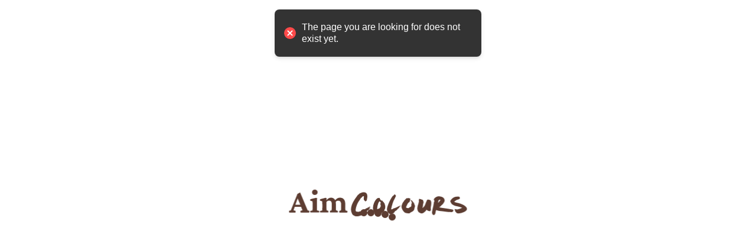

--- FILE ---
content_type: text/html; charset=utf-8
request_url: https://www.aimcolours.com/fr/collections/all
body_size: 3697
content:
<!DOCTYPE html><html lang="en"><head><meta charSet="utf-8"/><meta name="viewport" content="width=device-width, initial-scale=1"/><link rel="stylesheet" href="/_next/static/css/f30152c0704fba31.css" data-precedence="next"/><link rel="stylesheet" href="/_next/static/css/7e4f3762c4ebe85c.css" data-precedence="next"/><link rel="stylesheet" href="/_next/static/css/f1354b75a47435c5.css" data-precedence="next"/><link rel="preload" as="script" fetchPriority="low" href="/_next/static/chunks/webpack-d589280d96889648.js"/><script src="/_next/static/chunks/4bd1b696-99e624a812a0b791.js" async=""></script><script src="/_next/static/chunks/1517-b7f212da32a45f09.js" async=""></script><script src="/_next/static/chunks/main-app-ecb5a3365b453b7b.js" async=""></script><script src="/_next/static/chunks/5565-150d1ec48a07bc67.js" async=""></script><script src="/_next/static/chunks/5037-b10665066391a81b.js" async=""></script><script src="/_next/static/chunks/766-fb3c1e6c48166179.js" async=""></script><script src="/_next/static/chunks/app/layout-17a1fa9effc08419.js" async=""></script><script src="/_next/static/chunks/app/%5B...not-found%5D/page-15e4301333af8e84.js" async=""></script><meta name="next-size-adjust" content=""/><link rel="apple-touch-icon" sizes="57x57" href="/apple-icon-v2-57x57.png"/><link rel="apple-touch-icon" sizes="60x60" href="/apple-icon-v2-60x60.png"/><link rel="apple-touch-icon" sizes="72x72" href="/apple-icon-v2-72x72.png"/><link rel="apple-touch-icon" sizes="76x76" href="/apple-icon-v2-76x76.png"/><link rel="apple-touch-icon" sizes="114x114" href="/apple-icon-v2-114x114.png"/><link rel="apple-touch-icon" sizes="120x120" href="/apple-icon-v2-120x120.png"/><link rel="apple-touch-icon" sizes="144x144" href="/apple-icon-v2-144x144.png"/><link rel="apple-touch-icon" sizes="152x152" href="/apple-icon-v2-152x152.png"/><link rel="apple-touch-icon" sizes="180x180" href="/apple-icon-v2-180x180.png"/><link rel="icon" type="image/png" sizes="192x192" href="/android-icon-v2-192x192.png"/><link rel="icon" type="image/png" sizes="32x32" href="/favicon-v2-32x32.png"/><link rel="icon" type="image/png" sizes="96x96" href="/favicon-v2-96x96.png"/><link rel="icon" type="image/png" sizes="16x16" href="/favicon-v2-16x16.png"/><link rel="manifest" href="/manifest.json"/><meta name="msapplication-TileColor" content="#ffffff"/><meta name="msapplication-TileImage" content="/ms-icon-v2-144x144.png"/><meta name="theme-color" content="#ffffff"/><title>Aim Colours</title><meta name="description" content="The Future is customizable"/><script src="/_next/static/chunks/polyfills-42372ed130431b0a.js" noModule=""></script></head><body class="__variable_5cfdac __variable_9a8899 antialiased"><noscript><iframe src="https://www.googletagmanager.com/ns.html?id=GTM-WSPB7824" height="0" width="0" style="display:none;visibility:hidden"></iframe></noscript><script src="/_next/static/chunks/webpack-d589280d96889648.js" async=""></script><script>(self.__next_f=self.__next_f||[]).push([0])</script><script>self.__next_f.push([1,"1:\"$Sreact.fragment\"\n2:I[3704,[\"5565\",\"static/chunks/5565-150d1ec48a07bc67.js\",\"5037\",\"static/chunks/5037-b10665066391a81b.js\",\"766\",\"static/chunks/766-fb3c1e6c48166179.js\",\"7177\",\"static/chunks/app/layout-17a1fa9effc08419.js\"],\"\"]\n3:I[3531,[\"5565\",\"static/chunks/5565-150d1ec48a07bc67.js\",\"5037\",\"static/chunks/5037-b10665066391a81b.js\",\"766\",\"static/chunks/766-fb3c1e6c48166179.js\",\"7177\",\"static/chunks/app/layout-17a1fa9effc08419.js\"],\"LanguageProvider\"]\n4:I[3878,[\"5565\",\"static/chunks/5565-150d1ec48a07bc67.js\",\"5037\",\"static/chunks/5037-b10665066391a81b.js\",\"766\",\"static/chunks/766-fb3c1e6c48166179.js\",\"7177\",\"static/chunks/app/layout-17a1fa9effc08419.js\"],\"DataProvider\"]\n5:I[215,[\"5565\",\"static/chunks/5565-150d1ec48a07bc67.js\",\"5037\",\"static/chunks/5037-b10665066391a81b.js\",\"766\",\"static/chunks/766-fb3c1e6c48166179.js\",\"7177\",\"static/chunks/app/layout-17a1fa9effc08419.js\"],\"DeviceProvider\"]\n6:I[2932,[\"5565\",\"static/chunks/5565-150d1ec48a07bc67.js\",\"5037\",\"static/chunks/5037-b10665066391a81b.js\",\"766\",\"static/chunks/766-fb3c1e6c48166179.js\",\"7177\",\"static/chunks/app/layout-17a1fa9effc08419.js\"],\"ContextInitializer\"]\n7:I[5244,[],\"\"]\n8:I[3866,[],\"\"]\n9:I[5037,[\"5565\",\"static/chunks/5565-150d1ec48a07bc67.js\",\"5037\",\"static/chunks/5037-b10665066391a81b.js\",\"766\",\"static/chunks/766-fb3c1e6c48166179.js\",\"7177\",\"static/chunks/app/layout-17a1fa9effc08419.js\"],\"Toaster\"]\na:I[7033,[],\"ClientPageRoot\"]\nb:I[6632,[\"5037\",\"static/chunks/5037-b10665066391a81b.js\",\"7837\",\"static/chunks/app/%5B...not-found%5D/page-15e4301333af8e84.js\"],\"default\"]\nc:I[6213,[],\"OutletBoundary\"]\ne:I[6213,[],\"MetadataBoundary\"]\n10:I[6213,[],\"ViewportBoundary\"]\n12:I[4835,[],\"\"]\n:HL[\"/_next/static/media/569ce4b8f30dc480-s.p.woff2\",\"font\",{\"crossOrigin\":\"\",\"type\":\"font/woff2\"}]\n:HL[\"/_next/static/media/93f479601ee12b01-s.p.woff2\",\"font\",{\"crossOrigin\":\"\",\"type\":\"font/woff2\"}]\n:HL[\"/_next/static/css/f30152c0704fba31.css\",\"style\"]\n:HL[\"/_next/static/css/7e4f3762c4ebe85c.css\",\"style\"]\n:HL[\"/_next/static/css/f1354b75a47435c5.css\",\"style\"]\n"])</script><script>self.__next_f.push([1,"0:{\"P\":null,\"b\":\"J7uao4lVdsVWlLG9xMVxw\",\"p\":\"\",\"c\":[\"\",\"fr\",\"collections\",\"all\"],\"i\":false,\"f\":[[[\"\",{\"children\":[[\"not-found\",\"fr/collections/all\",\"c\"],{\"children\":[\"__PAGE__\",{}]}]},\"$undefined\",\"$undefined\",true],[\"\",[\"$\",\"$1\",\"c\",{\"children\":[[[\"$\",\"link\",\"0\",{\"rel\":\"stylesheet\",\"href\":\"/_next/static/css/f30152c0704fba31.css\",\"precedence\":\"next\",\"crossOrigin\":\"$undefined\",\"nonce\":\"$undefined\"}],[\"$\",\"link\",\"1\",{\"rel\":\"stylesheet\",\"href\":\"/_next/static/css/7e4f3762c4ebe85c.css\",\"precedence\":\"next\",\"crossOrigin\":\"$undefined\",\"nonce\":\"$undefined\"}],[\"$\",\"link\",\"2\",{\"rel\":\"stylesheet\",\"href\":\"/_next/static/css/f1354b75a47435c5.css\",\"precedence\":\"next\",\"crossOrigin\":\"$undefined\",\"nonce\":\"$undefined\"}]],[\"$\",\"html\",null,{\"lang\":\"en\",\"children\":[[\"$\",\"head\",null,{\"children\":[[\"$\",\"$L2\",null,{\"children\":\"\\n            (function(w,d,s,l,i){w[l]=w[l]||[];w[l].push({'gtm.start':\\nnew Date().getTime(),event:'gtm.js'});var f=d.getElementsByTagName(s)[0],\\nj=d.createElement(s),dl=l!='dataLayer'?'\u0026l='+l:'';j.async=true;j.src=\\n'https://www.googletagmanager.com/gtm.js?id='+i+dl;f.parentNode.insertBefore(j,f);\\n})(window,document,'script','dataLayer','GTM-WSPB7824');\\n          \"}],[\"$\",\"link\",null,{\"rel\":\"apple-touch-icon\",\"sizes\":\"57x57\",\"href\":\"/apple-icon-v2-57x57.png\"}],[\"$\",\"link\",null,{\"rel\":\"apple-touch-icon\",\"sizes\":\"60x60\",\"href\":\"/apple-icon-v2-60x60.png\"}],[\"$\",\"link\",null,{\"rel\":\"apple-touch-icon\",\"sizes\":\"72x72\",\"href\":\"/apple-icon-v2-72x72.png\"}],[\"$\",\"link\",null,{\"rel\":\"apple-touch-icon\",\"sizes\":\"76x76\",\"href\":\"/apple-icon-v2-76x76.png\"}],[\"$\",\"link\",null,{\"rel\":\"apple-touch-icon\",\"sizes\":\"114x114\",\"href\":\"/apple-icon-v2-114x114.png\"}],[\"$\",\"link\",null,{\"rel\":\"apple-touch-icon\",\"sizes\":\"120x120\",\"href\":\"/apple-icon-v2-120x120.png\"}],[\"$\",\"link\",null,{\"rel\":\"apple-touch-icon\",\"sizes\":\"144x144\",\"href\":\"/apple-icon-v2-144x144.png\"}],[\"$\",\"link\",null,{\"rel\":\"apple-touch-icon\",\"sizes\":\"152x152\",\"href\":\"/apple-icon-v2-152x152.png\"}],[\"$\",\"link\",null,{\"rel\":\"apple-touch-icon\",\"sizes\":\"180x180\",\"href\":\"/apple-icon-v2-180x180.png\"}],[\"$\",\"link\",null,{\"rel\":\"icon\",\"type\":\"image/png\",\"sizes\":\"192x192\",\"href\":\"/android-icon-v2-192x192.png\"}],[\"$\",\"link\",null,{\"rel\":\"icon\",\"type\":\"image/png\",\"sizes\":\"32x32\",\"href\":\"/favicon-v2-32x32.png\"}],[\"$\",\"link\",null,{\"rel\":\"icon\",\"type\":\"image/png\",\"sizes\":\"96x96\",\"href\":\"/favicon-v2-96x96.png\"}],[\"$\",\"link\",null,{\"rel\":\"icon\",\"type\":\"image/png\",\"sizes\":\"16x16\",\"href\":\"/favicon-v2-16x16.png\"}],[\"$\",\"link\",null,{\"rel\":\"manifest\",\"href\":\"/manifest.json\"}],[\"$\",\"meta\",null,{\"name\":\"msapplication-TileColor\",\"content\":\"#ffffff\"}],[\"$\",\"meta\",null,{\"name\":\"msapplication-TileImage\",\"content\":\"/ms-icon-v2-144x144.png\"}],[\"$\",\"meta\",null,{\"name\":\"theme-color\",\"content\":\"#ffffff\"}]]}],[\"$\",\"body\",null,{\"className\":\"__variable_5cfdac __variable_9a8899 antialiased\",\"children\":[[\"$\",\"noscript\",null,{\"children\":[\"$\",\"iframe\",null,{\"src\":\"https://www.googletagmanager.com/ns.html?id=GTM-WSPB7824\",\"height\":\"0\",\"width\":\"0\",\"style\":{\"display\":\"none\",\"visibility\":\"hidden\"}}]}],[\"$\",\"$L3\",null,{\"children\":[\"$\",\"$L4\",null,{\"children\":[\"$\",\"$L5\",null,{\"children\":[\"$\",\"$L6\",null,{\"children\":[[\"$\",\"$L7\",null,{\"parallelRouterKey\":\"children\",\"segmentPath\":[\"children\"],\"error\":\"$undefined\",\"errorStyles\":\"$undefined\",\"errorScripts\":\"$undefined\",\"template\":[\"$\",\"$L8\",null,{}],\"templateStyles\":\"$undefined\",\"templateScripts\":\"$undefined\",\"notFound\":[[],[[\"$\",\"title\",null,{\"children\":\"404: This page could not be found.\"}],[\"$\",\"div\",null,{\"style\":{\"fontFamily\":\"system-ui,\\\"Segoe UI\\\",Roboto,Helvetica,Arial,sans-serif,\\\"Apple Color Emoji\\\",\\\"Segoe UI Emoji\\\"\",\"height\":\"100vh\",\"textAlign\":\"center\",\"display\":\"flex\",\"flexDirection\":\"column\",\"alignItems\":\"center\",\"justifyContent\":\"center\"},\"children\":[\"$\",\"div\",null,{\"children\":[[\"$\",\"style\",null,{\"dangerouslySetInnerHTML\":{\"__html\":\"body{color:#000;background:#fff;margin:0}.next-error-h1{border-right:1px solid rgba(0,0,0,.3)}@media (prefers-color-scheme:dark){body{color:#fff;background:#000}.next-error-h1{border-right:1px solid rgba(255,255,255,.3)}}\"}}],[\"$\",\"h1\",null,{\"className\":\"next-error-h1\",\"style\":{\"display\":\"inline-block\",\"margin\":\"0 20px 0 0\",\"padding\":\"0 23px 0 0\",\"fontSize\":24,\"fontWeight\":500,\"verticalAlign\":\"top\",\"lineHeight\":\"49px\"},\"children\":404}],[\"$\",\"div\",null,{\"style\":{\"display\":\"inline-block\"},\"children\":[\"$\",\"h2\",null,{\"style\":{\"fontSize\":14,\"fontWeight\":400,\"lineHeight\":\"49px\",\"margin\":0},\"children\":\"This page could not be found.\"}]}]]}]}]]],\"forbidden\":\"$undefined\",\"unauthorized\":\"$undefined\"}],[\"$\",\"$L9\",null,{\"position\":\"top-center\"}]]}]}]}]}]]}]]}]]}],{\"children\":[[\"not-found\",\"fr/collections/all\",\"c\"],[\"$\",\"$1\",\"c\",{\"children\":[null,[\"$\",\"$L7\",null,{\"parallelRouterKey\":\"children\",\"segmentPath\":[\"children\",\"$0:f:0:1:2:children:0\",\"children\"],\"error\":\"$undefined\",\"errorStyles\":\"$undefined\",\"errorScripts\":\"$undefined\",\"template\":[\"$\",\"$L8\",null,{}],\"templateStyles\":\"$undefined\",\"templateScripts\":\"$undefined\",\"notFound\":\"$undefined\",\"forbidden\":\"$undefined\",\"unauthorized\":\"$undefined\"}]]}],{\"children\":[\"__PAGE__\",[\"$\",\"$1\",\"c\",{\"children\":[[\"$\",\"$La\",null,{\"Component\":\"$b\",\"searchParams\":{},\"params\":{\"not-found\":[\"fr\",\"collections\",\"all\"]}}],null,[\"$\",\"$Lc\",null,{\"children\":\"$Ld\"}]]}],{},null,false]},null,false]},null,false],[\"$\",\"$1\",\"h\",{\"children\":[null,[\"$\",\"$1\",\"1T2UafHbU3bn02FSVqNe6\",{\"children\":[[\"$\",\"$Le\",null,{\"children\":\"$Lf\"}],[\"$\",\"$L10\",null,{\"children\":\"$L11\"}],[\"$\",\"meta\",null,{\"name\":\"next-size-adjust\",\"content\":\"\"}]]}]]}],false]],\"m\":\"$undefined\",\"G\":[\"$12\",\"$undefined\"],\"s\":false,\"S\":false}\n"])</script><script>self.__next_f.push([1,"11:[[\"$\",\"meta\",\"0\",{\"name\":\"viewport\",\"content\":\"width=device-width, initial-scale=1\"}]]\nf:[[\"$\",\"meta\",\"0\",{\"charSet\":\"utf-8\"}],[\"$\",\"title\",\"1\",{\"children\":\"Aim Colours\"}],[\"$\",\"meta\",\"2\",{\"name\":\"description\",\"content\":\"The Future is customizable\"}]]\nd:null\n"])</script></body></html>

--- FILE ---
content_type: text/css; charset=UTF-8
request_url: https://www.aimcolours.com/_next/static/css/7e4f3762c4ebe85c.css
body_size: 952
content:
.loading-container{position:fixed;top:0;left:0;width:100%;height:100vh;display:flex;justify-content:center;align-items:center;background:#fff;z-index:1000}.loading-content{display:flex;flex-direction:column;align-items:center;gap:2rem}.logo-container{animation:pulse 2s infinite}.loading-spinner{position:relative;width:100px;height:30px}.color-dots{display:flex;justify-content:center;gap:8px}.dot{width:12px;height:12px;border-radius:50%;animation:bounce .5s infinite alternate}.dot-1{animation-delay:.1s}.dot-1,.dot-2{background-color:#5d3d32}.dot-2{animation-delay:.2s}.dot-3{animation-delay:.3s}.dot-3,.dot-4{background-color:#5d3d32}.dot-4{animation-delay:.4s}.dot-5{background-color:#5d3d32;animation-delay:.5s}.loading-text{font-size:1.2rem;color:#333;font-weight:500;opacity:.8}@keyframes bounce{0%{transform:translateY(0)}to{transform:translateY(-15px)}}@keyframes pulse{0%{transform:scale(1)}50%{transform:scale(1.05)}to{transform:scale(1)}}

--- FILE ---
content_type: image/svg+xml
request_url: https://www.aimcolours.com/images/logo2.svg
body_size: 2735
content:
<?xml version="1.0" encoding="UTF-8"?>
<svg id="Layer_1" xmlns="http://www.w3.org/2000/svg" version="1.1" viewBox="0 0 351.1 56.9">
  <!-- Generator: Adobe Illustrator 29.3.0, SVG Export Plug-In . SVG Version: 2.1.0 Build 146)  -->
  <defs>
    <style>
      .st0 {
        fill: #5d3d32;
      }
    </style>
  </defs>
  <path class="st0" d="M0,41.3l3.4-1,13.1-31.8,5.3-3,14.9,34.8,3.3,1-.2,3.2h-17.1l-.3-3.2,4.1-1-2.8-6.8c-1.5,0-3.5-.1-6.2-.1s-4.9,0-6.4.2l-2.3,6.7,4.1,1-.2,3.2H.2l-.2-3.2h0ZM22.2,29.3l-5.2-12.2-4.5,12.2c1.3,0,2.9.1,5,.1s3.4,0,4.7-.1Z"/>
  <path class="st0" d="M41.9,41.5l4.3-1c0-.5.3-3.2.3-6.5v-4.8c0-2.6-.1-4.5-.5-6.7l-4.3-.9v-2.9l11.9-2.9,1.7,1.1c-.3,2.8-.4,5.4-.4,8.9v8.1c0,2.9.1,5.9.3,6.5l4.3,1-.2,3h-17.3l-.2-3h0ZM45.3,5.2c0-2.8,2.1-5.2,5.5-5.2s5.5,2.5,5.5,5.2-1.9,5.2-5.5,5.2-5.5-2.5-5.5-5.2Z"/>
  <path class="st0" d="M61.4,41.6l4-1.1c0-.5.3-3.2.3-6.5v-4.8c0-2.5-.1-4.4-.5-6.7l-4.1-.9v-2.9l11.3-2.9,1.7,1.1-.4,3.7h.2c2.7-3.4,5.7-5,9-5s6.4,1.6,8.1,5c2.8-3.3,5.9-5,9.5-5,6.1,0,10.3,4.3,10.3,11.6v6.7c.1,2.9.3,5.8.4,6.5l4,1.1-.2,3h-15.8l-.2-3,3.4-1.1c.2-1.2.3-4.1.3-6.5v-5.5c-.1-5-2.5-6.9-5.5-6.9s-3.9.8-5.2,2.4c.2,1,.3,2,.3,3.2v6.7c.1,2.9.2,5.8.5,6.5l3.5,1.1-.2,3h-15.3l-.2-3,3.3-1.1c.2-1.2.3-4.1.3-6.5v-6.1c0-4.6-2.3-6.3-5.2-6.3s-4,1-5.2,2.8v9.5c0,2.9.1,5.9.3,6.5l3.5,1.1-.2,3h-16.1l-.2-3h0Z"/>
  <path class="st0" d="M143.5,15.4c0,.1-.8.2-1.1.4,0,0-1.4,1.3-1.4,1.4-.1.3,0,.7-.1.9,0,.1-.6,0-.8.5-.2.4-.1,1.2-.3,1.4,0,0-.4.2-.6.4-2,2.2-4.5,7.1-5.6,10-1.2,3.3-2.5,7.1-2.1,10.6.2,2.1,2.3,1.7,3.8,1.9.3,0,.6.3.9.3.9,0,2.6-.7,3.5-.9.8-.1,1.6,0,2.4-.1.9-.2,7.9-4,8.7-4.7.3-.2.3-.6.6-.8.8-.5,2.2-.5,2.6-.7.5-.2,1.4-1.2,1.8-1.4.5-.2,1.5-.4,2.1-.7.4-.2.8-1,1.2-1s.5.4.3.7l1.2-.5c.1.9-.7.9-1.3,1.4-.2.2-.3.4-.5.6-.2.2-1.7.7-1.2,1.2.2.3,1.6-1.2,2.3-.7l-.4.6c.9.4.5,1-.4,1l.2-.7c-1.2,0-.7.8-.9,1.3-.3.8-1.2.9-1.3,1.1-.1.2,0,.5-.3.8-.3.4-3.2,1.5-4,2.2-.5.4-.5.6-.1,1.2,0,.3-1.1.7-1.4.9-1.7,1.4-3.6,2.2-5,3.6-1.6,1.5-3.6,2.2-5.7,3-3.6,1.3-7.8,2.1-11.5.5-.6-.3-1.1-.9-1.4-1.1-.3-.1-.7,0-1.1-.2-1.1-.5-2.6-3.4-3-4.6-2.8-6.9-.6-15,2.9-21.2,2.1-3.8,4.5-7.6,7.2-10.9.6-.8,1.5-2,2.1-2.7.5-.5,1.4-.9,1.8-1.2.3-.3.2-.6.7-1,1.6-1.3,6.3-3.1,8.5-3.1,4.5,0,7.1,1.9,7.6,6.5.3,2.5,0,3.2-.4,5.5-.5,2.2,0,4.5-2.8,5.5-1.3.5-1.9-1-2.5-1.8-.2-.2-.5-.3-.7-.5-.7-1-.4-1.6-.4-2.6s-.2-1.8-.1-2.5c0-.3.3-.4.3-.7,0-.8-.5-1.9-1.3-2-.3,0-2.5,1.7-2.7,2-.2.4-.1.8-.2,1h0Z"/>
  <path class="st0" d="M303.2,28.4c-.8,1.1-1.9,1.5-2.8,2.3-.4.4-.8,1.2-1.1,1.5-.3.2-.8.2-1,.4-.2.3-.1.7-.2.8,0,0-1.6.3-1.6,1.1,1.1.2,2.3.5,3.5.7,7.6,1,15.1,2.1,22.7,3.5,1,.3,1.7,1.4,1.7,2.4s-2,1.9-2.6,2.5c-1.3.2-2.6,0-3.9,0-4.7,0-9.4-.8-14.1-1.4-3.9-.5-7.9-.5-11.6-1.8-.7-.2-1.2-.8-1.9-.7-.3,1.2-.8,2.5-1.1,3.7-.2.9-.2,2.1-.5,3-.2.6-1.5,2.5-2,2.8-.5-.1-.9.2-1.2.2-1,0-1.1-.5-1.8-1.1-.2-.2-.5-.2-.7-.4-.3-.3-.8-2.3-.8-2.7-.3-2.5,1.7-9.8,2.3-12.7.6-2.9,1-5.9,1.6-8.8,0,0,.6-.5.7-1.3.1-1.3-.5-1-.7-1.6-.1-.3-.3-2-.2-2.3,0-.3,1.8-2.4,2.1-2.6.9-.8,3.4-2.2,4.5-2.5,3.7-1.1,11.1.3,13.2,3.7,2.3,3.7,1.3,6.1-1,9.3-.5.7-1,1.4-1.5,2.1h0ZM298.6,19.6c-1-.3-2.9.4-3.4,1.2-.2.3-.5,1.3-.6,1.7s0,.8,0,1.2c-.1.6-.6,1.2-.5,1.9.3-.3.8-.4,1-.6.4-.4,3.1-4.2,3.4-4.8.1-.2.2-.4.2-.6h0Z"/>
  <path class="st0" d="M263.8,19.9c.6.6,1.4,3.1,1.5,3.9.2,2.1-.6,3.2-.9,5-.1.9,0,2.1-.2,3-.2,1.1-.8,2.5-.9,3.4,0,1.3.8-.2,1.1-.5.9-.9,1.9-1.4,2.6-2.5,1.7-2.7,2.6-5.9,3.9-8.8.3-.6,1.5-3.4,1.9-3.7.1,0,1.8-.6,2-.5.4,0,.7.5,1.1.6,1.1.3,2.5-.1,3.4,1.1,1.1,1.5,1.3,3.3,1.2,5.1,0,1.2,0,1.8,0,2.8,0,2.6-1.1,4.9-.9,8,0,1.1.8,2.9-.1,3.8-.4.4-1.1.2-.6,1.4-1.8-.2-3.6-.3-5.3-1.2-.9-.4-1.6-1.3-2.4-1.9-.5.2-.3.9-.4,1.2-1.2,1.5-4.5,4.7-6.3,5.4-2,.9-2.8,1-4.8.3-2-.7-3.7-1.5-4.9-3.3-2.1-3.3-1.9-6.9-1-10.5.6-2.5,2.8-7.5,2.5-10,0-.4-.4-.6-.3-1.3,0-.7.9-1.8.8-2.7.7-.5,1.3.1,1.9.3,1.3.3,1.3.3,2.4.8.6.2,2.1.4,2.5.8h0Z"/>
  <path class="st0" d="M181.7,20.6c.4.5.4,1,.9,1.5.7,0-.3-.7,0-1.1,0,0,1.3.4,1.4.4.4.3,1.6,2.5,1.9,2.6.2,0,.5-.2.6-.1-.2.9.9,1.3,1.1,1.8.1.3,0,.7.2.9.1.3.7.2.9.7.3.4.3,2.2.6,3,.1.5.6,1.1.7,1.6,0,.5-.3,1.4-.3,2,0,.8.3,1.8,0,2.6-.1.4-1,1.6-1.1,1.8-.5,1.4,0,2.2-1.4,3.7-3.2,3.3-5.6,4.4-10,5.4-.3,0-.6.4-1,.4-.4,0-.6-.3-.9-.3-1.2-.1-1.3.2-2.7-.5-1.5-.8-4-2.3-5-3.7-2.5-3.6-2.2-8.6-1.4-12.7.9-4.2,4-10.9,7.6-13.4,1.5-1.1,3.3-1.2,5.1-.8.2.2.1.9.3,1.3,0,.1,1.3,2.2,1.4,2.3.1.1.7.3,1,.8h0ZM178.6,22.5c-.5.7-1.2,1.5-1.6,2.2-1.1,1.7-1.3,3.2-1.9,5.1-.6,2.2-.8,3.1-1,5.4,0,.8-.9,2.4.3,2.7.6.2.9-.4,1.3-.5.6-.2.9-.4,1.5-.6.4-.2,1-.2,1.3-.5.3-.2,1.9-2.9,2.1-3.2.3-.7.3-2.3.2-3.1-.2-1.3-1.4-1.6-.5-3.2.3-.5.8-.5.7-1.3,0-.3-2-2.9-2.4-2.9h0Z"/>
  <path class="st0" d="M327.8,42.1c-.1-.2,0-.7-.4-.9l.5-.3v-.3c-.6,0-.7-.9-1.1-1.3.6-.2.3-1.1.5-1.7.6,0,1.1.3,1.5.4.3,0,.6-.1.8,0,.5.1.4.7,1.5.6,2.3-.2,5.8-1.3,7.9-2.1.3-.1.2-.5.4-.5.5-.1,1.6.2,1.8-.6-.3-1.1-12.5-3.6-14.4-4.2-1.2-.4-4.6-2.3-5.6-3.1-.8-.6-2.2-3.3-2.6-4.3,0-.2-.3-.3-.4-.5-.3-1.1,1.1-3.1,1.8-4,3.6-4.5,8.5-6.2,14.2-5.7.3,0,.6-.2,1,0,.2,0,1.1.6,1.2.8,0,0,.8,1.6.8,1.7.3,1.2-.9,2-1.8,2.4-1.7.9-3.5,1-5,1.8-.6.3-4.4,2.9-4.3,3.4.4.5,1.1.8,1.7.9,2.4.7,5,1.2,7.4,1.8,4.6,1.3,10.2,3.3,13.5,6.6.8.8,2.1,2.6,2.3,3.7,0,.2-.2,2.5-.2,2.6,0,.2-2.1,2.3-2.4,2.5-3.3,2.4-11.9,5.1-15.9,4.3-2-.4-2.5-1.5-3.5-2.8-.3-.4-1.1-.9-1.2-1h0Z"/>
  <path class="st0" d="M239.4,17.7c0,.5,0,.7-.5.7l.5.4c-.5.6-.2,1.3-.4,1.9-.1.4-.7.9-.8,1.3,0,.4.2.8.1,1.2-.2.9-1.9,1.6-2.5,2.1-2.2,1.8-3.2,5.5-4.5,7.8-.1.3-.6,0-.4.9.1.5.5.5.6.7.1.2,0,.6.2.8.4.3,2.6.2,3.2.6,1.2,0,1.4-.7,2.2-1.1,1.3-.8,2.8-1.4,4-2.4,0-.8.4-1.6.4-2.4,0-.5-.2-2.2-.2-2.3,0-.2.5-.3.6-.6.1-.2.4-1.6.3-1.9,0-.1-.5-2-.5-2.1,0,0-.7-1-.8-1.2-.4-.5-1.1-.8-1-1.6.1-.1,1.8.5,2.1.6.2,0,.3.3.5.4.3,0,.8,0,.9,0,.2.2.3,1.5.5,1.7.1.2.6.4.9.7.2.3.3.9.5,1,.2.2.7,0,1,.5.4.6,0,1.2.2,1.8l.7-.2c.3.5,0,1.4.2,1.8.1.3.3.1.5,1.2,0,.4.4.6.1,1.2l.5-.2c.4.9-.2,1.5-.3,2.3-.2.8-.1.8-.4,1.7-.5,1.6-.5,3.3-1.4,4.8-1.7,2.9-4.4,3.3-7,4.9-.4.2-.7.7-1,.9-1.7.9-3.7.5-5.5.2-2.6-.4-4.1-.5-6.1-2.6-2.5-2.7-5.4-7.6-4.8-11.4.3-1.7,2.1-5.9,3.1-7.3.4-.5.9-.7,1.1-1,.3-.3.2-.8.4-1.2.6-1,3.1-3.4,4-4.3.2-.2.2-.5.4-.7.8-.9,2.4-.4,3.3-.5.4,0,.7-.5,1.3-.5.6,0,.9.4,1.3.5.3,0,.6-.2.8-.1.3,0,.7.8,1.2.7h0Z"/>
  <path class="st0" d="M201.3,38.1c.8.2,1.5.2,2.3,0,.9-.3,2.1-1.3,2.8-1.6.8-.3,2.3-.5,3.2-.9.5-.2,1.2-.8,1.7-1,.6-.2.2.5.8.3l.2-.6,6.6-3.1.3.5c.4-.2.2-.4.7-.6.3,0,.6,0,.8.2-.5.4-1,1-1.5,1.3-.3.2-.8.3-1,.4-.3.3-.1,1.1-.4,1.5-.2.2-1.2.7-1.3.8,0,.2,0,.4,0,.6-.4.8-1.6,1.1-2.1,1.5-.5.5-.8,1.4-1.2,1.8-.5.4-1.4,1.2-1.9,1.6-.5.4-1.9.8-2.3,1.3-.3.3-.3.9-.5,1.2-.2.2-.5.3-.7.6-.2.3-.2.8-.4.9-.2.2-4.2,2.2-4.6,2.4-1,.4-1.6-.1-2.3,0-.2,0-.5.3-.8.3-.1,0-1.6-.2-1.6-.2,0,0-.2-.6-.5-.9-.4-.4-1.3-.7-1.7-1.1-1-.9-1.7-1.9-2.1-3.2-.8-2.8-.8-5.1,0-7.9.9-3.2,2.5-7,3.9-10,1.8-4,4.1-8.1,6.7-11.5.7-.9,1.9-1.1,2.6-1.9.4-.5.3-1.2,1.2-1.4,1.7-.2,2.3,1.8,2.7,3.1-2,4.6-4.8,8.9-6.3,13.7-.5,1.7-1.1,3.6-1.6,5.3-.6,2.2-1.1,4.4-1.6,6.6h0Z"/>
</svg>

--- FILE ---
content_type: application/javascript; charset=UTF-8
request_url: https://www.aimcolours.com/_next/static/chunks/766-fb3c1e6c48166179.js
body_size: 14787
content:
"use strict";(self.webpackChunk_N_E=self.webpackChunk_N_E||[]).push([[766],{3531:(e,t,o)=>{o.d(t,{LanguageProvider:()=>a,o:()=>r});var i=o(5155),s=o(2115);let n=(0,s.createContext)(void 0);function a(e){let{children:t}=e,[o,a]=(0,s.useState)("en"),[r,u]=(0,s.useState)(!1);return((0,s.useEffect)(()=>{let e=localStorage.getItem("language");e&&a(e),u(!0)},[]),r)?(0,i.jsx)(n.Provider,{value:{language:o,toggleLanguage:()=>{a(e=>{let t="en"===e?"fr":"en";return localStorage.setItem("language",t),t})},isInitialized:r},children:t}):null}function r(){let e=(0,s.useContext)(n);if(void 0===e)throw Error("useLanguage must be used within a LanguageProvider");return e}},5252:(e,t,o)=>{o.d(t,{s:()=>s,P:()=>i});let i={en:{navigation:{home:"HOME",about:"ABOUT",team:"TEAM",contact:"CONTACT"},aboutUs:{title:"About Us",description:"Aim Colours provides wearable technology that changes colour in real-time by turning 3D surfaces into easily customizable battery-free displays via a mobile app. Our technology seamlessly integrates into accessories like artificial nails, glasses, and jewelry, making styling instantaneous. Aim Colours' main goal is to reduce the barriers between creation and expression. Utilizing tech into fashion to make it as accessible and inclusive as possible. Express your individuality, follow trends, and reduce environmental impact by consolidating multiple designs into one customizable, reusable solution.",howItWorks:"How it works"},howItWorks:{step1:{title:"Apply",description:"our tech-enabled accessories"},step2:{title:"Pick a colour",description:"from the Aim Colours app"},step3:{title:"Tap",description:"to transfer the colour to your accessories"}},footer:{home:"Home",about:"About",team:"Team",faqs:"FAQs",contact:"Contact",privacyPolicy:"Privacy Policy",language:"French"},home:{hero:{title:"The Future is Customizable",subtitle:"Transform your style with our innovative color-changing technology"},features:{title:"Features",customization:"Customization",sustainability:"Sustainability",innovation:"Innovation"},isFullyCustomizable:"is fully customizable",wearableTechnologyTo:"wearable technology to transform your style with just a tap",instruction:{instruction0:"This is an interactive game",instruction1:"By clicking on a colour on the wheel, you can press on the nails, the glasses, and the ring to watch them change to the colour you chose.",instruction2:" Keep on styling all of them as you wishe."}},team:{title:"Team",subtitle:"We are a Canadian company leading the way in science, technology, and fashion. Over the past three years, we have worked with international talents to develop and improve our ideas into a living reality.",alejandra:{name:"Alejandra Huerta, Ph.D.",description:"Alejandra is the Founder and CEO of Aim Colours. She holds a Ph.D. in chemistry and a certificate in business administration from McGill University. Drawing inspiration from her doctoral research, she founded Aim Colours in 2020. Passionate about empowering women through science, she is dedicated to redefining self-expression with cutting-edge innovation and positioning Aim Colours as a leader in creative tech."},mika:{name:"Mika Rafaralahy, B.Eng.",description:"Mika is the software developer of Aim Colours. Driven by bringing abstract concepts to reality, he enjoys the process of creation and the innovation that accompanies it. Mika puts people at the forefront of his coding creations as he realizes useful products that will take industries to the next level."},support:{title:"Support",description:"We're proud to work with leading organizations that share our vision."}},contact:{title:"Let's shape the future together",subtitle:"We would love to hear from you! Please fill out the form below and we will get back to you as soon as possible",form:{name:"Name",email:"Email",message:"Message",send:"Submit",sending:"Sending...",thankYou:"Thank You",validation:{required:"Please fill in all fields before submitting.",email:"Please enter a valid email address.",invalidName:"Please enter a valid name (2-50 characters, letters, spaces, hyphens, and apostrophes only).",invalidMessage:"Message must be between 10 and 1000 characters.",captcha:"Please complete the reCAPTCHA verification.",sending:"Sending Email...",submitting:"Please wait while we process your request.",success:"Email submitted successfully!",error:"Failed to send email."}},social:{title:"Find us on social media"}},faq:{title:"Frequently Asked Questions",subtitle:"Find answers to common questions about our technology",questions:[{question:"Is this really feasible?",answer:"Absolutely! Our accessories are battery-free, waterproof, durable, and easy to apply. We're proud to collaborate with a diverse team of experts, including physicists, electrical, computer, software, chemical, and industrial engineers, as well as artists. Together, we're bringing the future of self-expression to your fingertips—quite literally."},{question:"Who can purchase our products?",answer:"Anyone can get access to our products. Aim Colours is also open to partnerships and collaborations with brands."},{question:"When will the product be ready for purchase?",answer:"We're on track to launch a pilot program in 2025, with a full market release planned for 2026. If you're as excited about this innovation as we are and want to help us bring it to life sooner, we'd love to hear from you! Contact us through our Contact Form to join us on this journey."},{question:"Can I see the current technology?",answer:"Demonstrations are available for potential partners and investors who are interested in collaborating with us. If you're curious about how our innovation works or want to explore partnership opportunities, reach out via our Contact Form."}]},test:{title:"Test english",subtitle:"Test english"},game:{instructions:{instruction1:"Choose your colour to begin!",instruction2:"Paint the sunglasses",instruction3:"Polish a nail",instruction4:"Paint the Ring",instruction5:"Now repeat and have fun!"}},privacyPolicy:{title:"Privacy Policy",lastUpdated:"Last updated: March 26, 2024",introduction:"This Privacy Policy describes Our policies and procedures on the collection, use and disclosure of Your information when You use the Service and tells You about Your privacy rights and how the law protects You. We use Your Personal Data to provide and improve the Service. By using the Service, You agree to the collection and use of information in accordance with this Privacy Policy.",interpretationAndDefinitions:{title:"Interpretation and Definitions",interpretation:"Interpretation",interpretationText:"The words of which the initial letter is capitalized have meanings defined under the following conditions. The following definitions shall have the same meaning regardless of whether they appear in singular or in plural.",definitions:"Definitions",definitionsText:"For the purposes of this Privacy Policy:",account:"Account",accountText:"means a unique account created for You to access our Service or parts of our Service.",company:"Company",companyText:'(referred to as either "the Company", "We", "Us" or "Our" "Aim Colours" in this Agreement) refers to Technologies AIM Colours Inc., Montreal, Canada.',cookies:"Cookies",cookiesText:"are small files that are placed on Your computer, mobile device or any other device by a website, containing the details of Your browsing history on that website among its many uses.",country:"Country",countryText:"refers to: Quebec, Canada.",device:"Device",deviceText:"means any device that can access the Service such as a computer, a cellphone, a digital tablet, etc.",personalData:"Personal Data",personalDataText:"is any information that relates to an identified or identifiable individual.",service:"Service",serviceText:"refers to the Website.",serviceProvider:"Service Provider",serviceProviderText:"means any natural or legal person who processes the data on behalf of the Company. It refers to third-party companies or individuals employed by the Company to facilitate the Service, to provide the Service on behalf of the Company, to perform services related to the Service, or to assist the Company in analyzing how the Service is used.",usageData:"Usage Data",usageDataText:"refers to data collected automatically, either generated by the use of the Service or from the Service infrastructure itself (for example, the duration of a page visit).",website:"Website",websiteText:"refers to Aim Colours, accessible from https://aimcolours.com/",you:"You",youText:"means the individual accessing or using the Service, or the company, or other legal entity on behalf of which such individual is accessing or using the Service, as applicable."},collectingAndUsing:{title:"Collecting and Using Your Personal Data",typesOfData:"Types of Data Collected",personalData:"Personal Data",personalDataIntro:"While using Our Service, We may ask You to provide Us with certain personally identifiable information that can be used to contact or identify You.",personalDataList:"Personally identifiable information may include, but is not limited to:",personalDataItems:["Email address","Name","Usage Data"],usageData:"Usage Data",usageDataText:"Usage Data is collected automatically when using the Service. Usage Data may include information such as Your Device's Internet Protocol address (e.g. IP address), browser type, browser version, the pages of our Service that You visit, the time and date of Your visit, the time spent on those pages, unique device identifiers and other diagnostic data.",usageDataMobile:"When You access the Service by or through a mobile device, We may collect certain information automatically, including, but not limited to: the type of mobile device You use, Your mobile device unique ID, the IP address of Your mobile device, Your mobile operating system, the type of mobile Internet browser You use, unique device identifiers and other diagnostic data. We may also collect information that Your browser sends whenever You visit our Service or when You access the Service by or through a mobile device.",usageDataAnonymous:"All of this is anonymous information that does not directly or indirectly identify, and cannot reasonably be used to identify You."},useOfPersonalData:{title:"Use of Your Personal Data",purposes:"The Company may use Personal Data for the following purposes:",purposesList:[{title:"To contact You:",text:"To contact You by email, telephone calls, SMS, or other equivalent forms of electronic communication, such as a mobile application's push notifications regarding updates or informative communications related to the functionalities, products, or contracted services, including the security updates, when necessary or reasonable for their implementation."},{title:"To provide You",text:"with news, special offers and general information about other goods, services, and events which we offer that are similar to those that you have already purchased or enquired about, unless You have opted not to receive such information."},{title:"To manage Your requests:",text:"To attend and manage Your requests to Us."},{title:"For business transfers:",text:"If you agree, we may use Your information to evaluate or conduct a merger, divestiture, restructuring, reorganization, dissolution, or other sale or transfer of some or all of Our assets, whether as a going concern or as part of bankruptcy, liquidation, or similar proceeding, in which Personal Data held by Us about our Service users is among the assets transferred."},{title:"For other purposes:",text:"We may use Your information for other purposes, such as data analysis, identifying usage trends, determining the effectiveness of our promotional campaigns, and to evaluate and improve our Service, products, services, marketing, and your experience."}],sharing:"We may share Your personal information in the following situations:",sharingList:[{title:"For business transfers:",text:"We may share or transfer Your personal information in connection with, or during negotiations of, any merger, sale of Company assets, financing, or acquisition of all or a portion of Our business to another company."},{title:"With Affiliates:",text:"We may share Your information with Our affiliates, in which case we will require those affiliates to honour this Privacy Policy. Affiliates include Our parent company and any other subsidiaries, joint venture partners, or other companies that We control or that are under common control with Us."}]},dataCollection:{title:"How do we collect your data?",intro:"You directly provide Our Company with most of the data we collect.",when:"We collect data and process data when you:",list:["Voluntarily complete a customer survey or provide feedback on any of our message boards or via email."]},retention:{title:"Retention of Your Personal Data",text:"The Company will retain Your Personal Data only for as long as is necessary for the purposes set out in this Privacy Policy. We will retain and use Your Personal Data to the extent necessary to comply with our legal obligations (for example, if we are required to retain your data to comply with applicable laws), resolve disputes, and enforce our legal agreements and policies.",usageData:"The Company will also retain Usage Data for internal analysis purposes. Usage Data is generally retained for a shorter period of time, except when this data is used to strengthen the security or to improve the functionality of Our Service, or We are legally obligated to retain this data for longer time periods."},transfer:{title:"Transfer of Your Personal Data",text:"Your information, including Personal Data, is processed at the Company's operating offices and in any other places where the parties involved in the processing are located. It means that this information may be transferred to — and maintained on — computers located outside of Your state, province, country, or other governmental jurisdiction where the data protection laws may differ than those from Your jurisdiction.",consent:"Your consent to this Privacy Policy followed by Your submission of such information represents Your agreement to that transfer.",security:"The Company will take all steps reasonably necessary to ensure that Your data is treated securely and in accordance with this Privacy Policy and no transfer of Your Personal Data will take place to an organization or a country unless there are adequate controls in place including the security of Your data and other personal information."},disclosure:{title:"Disclosure of Your Personal Data",businessTransactions:{title:"Business Transactions",text:"If the Company is involved in a merger, acquisition or asset sale, Your Personal Data may be transferred. We will provide notice before Your Personal Data is transferred and becomes subject to a different Privacy Policy."},lawEnforcement:{title:"Law enforcement",text:"Under certain circumstances, the Company may be required to disclose Your Personal Data if required to do so by law or in response to valid requests by public authorities (e.g. a court or a government agency)."},otherLegal:{title:"Other legal requirements",text:"The Company may disclose Your Personal Data in the good faith belief that such action is necessary to:",list:["Comply with a legal obligation.","Protect and defend the rights or property of the Company.","Prevent or investigate possible wrongdoing in connection with the Service.","Protect the personal safety of Users of the Service or the public.","Protect against legal liability."]}},security:{title:"Security of Your Personal Data",text:"The security of Your Personal Data is important to Us, but remember that no method of transmission over the Internet, or method of electronic storage is 100% secure. While We strive to use commercially acceptable means to protect Your Personal Data, We cannot guarantee its absolute security."},marketing:{title:"Marketing",text:"Our Company would like to send you information about products and services of ours that we think you might like. If you have agreed to receive marketing, you may always opt out at a later date. You have the right at any time to stop Our Company from contacting you for marketing purposes or giving your data to other members of the Our Company Group."},children:{title:"Children's Privacy",text:"Our Service does not address anyone under the age of 13. We do not knowingly collect personally identifiable information from anyone under the age of 13. If You are a parent or guardian and You are aware that Your child has provided Us with Personal Data, please contact Us. If We become aware that We have collected Personal Data from anyone under the age of 13 without verification of parental consent, We take steps to remove that information from Our servers.",consent:"If We need to rely on consent as a legal basis for processing Your information and Your country requires consent from a parent, We may require Your parent's consent before We collect and use that information."},links:{title:"Links to Other Websites",text:"Our Service may contain links to other websites that are not operated by Us. If You click on a third party link, You will be directed to that third party's site. We strongly advise You to review the Privacy Policy of every site You visit. We have no control over and assume no responsibility for the content, privacy policies, or practices of any third party sites or services."},changes:{title:"Changes to this Privacy Policy",text:"We may update Our Privacy Policy from time to time. We will notify You of any changes by posting the new Privacy Policy on this page.",notice:'We will let You know via email and/or a prominent notice on Our Service, prior to the change becoming effective and update the "Last updated" date at the top of this Privacy Policy.',review:"You are advised to review this Privacy Policy periodically for any changes. Changes to this Privacy Policy are effective when they are posted on this page."},rights:{title:"What are your data protection rights?",intro:"Our Company would like to make sure you are fully aware of all of your data protection rights.",entitlement:"Every user is entitled to the following:",list:[{title:"The right to access",text:"– You have the right to request Our Company for copies of your personal data. We may charge you a small fee for this service."},{title:"The right to rectification",text:"– You have the right to request that Our Company correct any information you believe is inaccurate. You also have the right to request Our Company to complete the information you believe is incomplete."},{title:"The right to erasure",text:"– You have the right to request that Our Company erase your personal data, under certain conditions."},{title:"The right to restrict processing",text:"– You have the right to request that Our Company restrict the processing of your personal data, under certain conditions."},{title:"The right to object to processing",text:"– You have the right to object to Our Company's processing of your personal data, under certain conditions."},{title:"The right to data portability",text:"– You have the right to request that Our Company transfer the data that we have collected to another organization, or directly to you, under certain conditions."}]},cookies:{title:"Tracking Technologies and Cookies",intro:"We use Cookies and similar tracking technologies to track the activity on Our Service and store certain information. Tracking technologies used are beacons, tags, and scripts to collect and track information and to improve and analyze Our Service.",technologies:"The technologies We use may include:",list:[{title:"Cookies or Browser Cookies",text:"– A cookie is a small file placed on Your Device. You can instruct Your browser to refuse all Cookies or to indicate when a Cookie is being sent. However, if You do not accept Cookies, You may not be able to use some parts of our Service. Unless you have adjusted Your browser setting so that it will refuse Cookies, our Service may use Cookies. We use Google analytics to track activity in our website."}],usage:"Our Company uses these cookies so that we recognize you on our website and remember your previously selected preferences. These could include what language you prefer and location you are in. A mix of first-party and third-party cookies are used."},contact:{title:"Contact Us",text:"If you have any questions about this Privacy Policy, You can contact us via the Contact Form."}}},fr:{navigation:{home:"ACCUEIL",about:"\xc0 PROPOS",team:"\xc9QUIPE",contact:"CONTACT"},aboutUs:{title:"\xc0 propos de nous",description:"Aim Colours fournit une technologie portable qui change de couleur en temps r\xe9el en transformant des surfaces 3D en \xe9crans personnalisables sans batterie via une application mobile. Notre technologie s'int\xe8gre parfaitement dans des accessoires comme les ongles artificiels, les lunettes et les bijoux, rendant le style instantan\xe9. L'objectif principal d'Aim Colours est de r\xe9duire les obstacles entre la cr\xe9ation et l'expression. Utiliser la technologie dans la mode pour la rendre aussi accessible et inclusive que possible. Exprimez votre individualit\xe9, suivez les tendances et r\xe9duisez l'impact environnemental en consolidant plusieurs designs en une solution personnalisable et r\xe9utilisable.",howItWorks:"Comment \xe7a marche"},howItWorks:{step1:{title:"Appliquez",description:"nos accessoires technologiques"},step2:{title:"Choisissez une couleur",description:"depuis l'application Aim Colours"},step3:{title:"Appuyez",description:"pour transf\xe9rer la couleur \xe0 vos accessoires"}},footer:{home:"Accueil",about:"\xc0 propos",team:"\xc9quipe",faqs:"FAQ",contact:"Contact",privacyPolicy:"Politique de confidentialit\xe9",language:"English"},home:{hero:{title:"L'avenir est personnalisable",subtitle:"Transformez votre style avec notre technologie innovante de changement de couleur"},features:{title:"Caract\xe9ristiques",customization:"Personnalisation",sustainability:"Durabilit\xe9",innovation:"Innovation"},isFullyCustomizable:"est compl\xe8tement personnalisable",wearableTechnologyTo:"technologie portable pour transformer votre style avec un simple tapotement",instruction:{instruction0:"C'est un jeu interactif",instruction1:"En cliquant sur une couleur sur le roue, vous pouvez appuyer sur les ongles, les lunettes et la bague pour les voir changer \xe0 la couleur que vous avez choisie.",instruction2:"Continuez \xe0 tout personaliser \xe0 votre gout"}},team:{title:"\xc9quipe",subtitle:"Nous sommes une entreprise canadienne \xe0 la pointe de la science, de la technologie et de la mode. Au cours des trois derni\xe8res ann\xe9es, nous avons travaill\xe9 avec des talents internationaux pour d\xe9velopper et am\xe9liorer nos id\xe9es en une r\xe9alit\xe9 vivante.",alejandra:{name:"Alejandra Huerta, Ph.D.",description:"Alejandra est la fondatrice et PDG d'Aim Colours. Elle d\xe9tient un doctorat en chimie et un certificat en administration des affaires de l'Universit\xe9 McGill. S'inspirant de ses recherches doctorales, elle a fond\xe9 Aim Colours en 2020. Passionn\xe9e par l'autonomisation des femmes \xe0 travers la science, elle se consacre \xe0 red\xe9finir l'expression de soi avec une innovation de pointe et \xe0 positionner Aim Colours comme leader dans la technologie cr\xe9ative."},mika:{name:"Mika Rafaralahy, B.Eng.",description:"Mika est le d\xe9veloppeur logiciel d'Aim Colours. Motiv\xe9 par la transformation des concepts abstraits en r\xe9alit\xe9, il appr\xe9cie le processus de cr\xe9ation et l'innovation qui l'accompagne. Mika place les personnes au premier plan de ses cr\xe9ations de code alors qu'il r\xe9alise des produits utiles qui propulseront les industries vers le prochain niveau."},support:{title:"Support",description:"Nous sommes fiers de travailler avec des organisations de premier plan qui partagent notre vision."}},contact:{title:"Formons l'avenir ensemble",subtitle:"Nous aimerions avoir de vos nouvelles ! Veuillez remplir le formulaire ci-dessous et nous vous r\xe9pondrons dans les plus brefs d\xe9lais",form:{name:"Nom",email:"E-mail",message:"Message",send:"Envoyer",sending:"Envoi en cours...",thankYou:"Merci",validation:{required:"Veuillez remplir tous les champs avant de soumettre.",email:"Veuillez entrer une adresse e-mail valide.",invalidName:"Veuillez entrer un nom valide (2-50 caract\xe8res, lettres, espaces, tirets et apostrophes uniquement).",invalidMessage:"Le message doit contenir entre 10 et 1000 caract\xe8res.",captcha:"Veuillez compl\xe9ter la v\xe9rification reCAPTCHA.",sending:"Envoi de l'e-mail...",submitting:"Veuillez patienter pendant que nous traitons votre demande.",success:"E-mail envoy\xe9 avec succ\xe8s !",error:"\xc9chec de l'envoi de l'e-mail."}},social:{title:"Retrouvez-nous sur les r\xe9seaux sociaux"}},faq:{title:"Questions Fr\xe9quentes",subtitle:"Trouvez des r\xe9ponses aux questions courantes sur notre technologie",questions:[{question:"Est-ce vraiment r\xe9alisable ?",answer:"Absolument ! Nos accessoires sont sans batterie, \xe9tanches, durables et faciles \xe0 appliquer. Nous sommes fiers de collaborer avec une \xe9quipe diversifi\xe9e d'experts, notamment des physiciens, des ing\xe9nieurs en \xe9lectricit\xe9, en informatique, en logiciels, en chimie et en industrie, ainsi que des artistes. Ensemble, nous apportons l'avenir de l'expression de soi \xe0 port\xe9e de main—litt\xe9ralement."},{question:"Qui peut acheter nos produits ?",answer:"Tout le monde peut acc\xe9der \xe0 nos produits. Aim Colours est \xe9galement ouvert aux partenariats et collaborations avec des marques."},{question:"Quand le produit sera-t-il pr\xeat \xe0 l'achat ?",answer:"Nous sommes sur la bonne voie pour lancer un programme pilote en 2025, avec une sortie compl\xe8te sur le march\xe9 pr\xe9vue pour 2026. Si vous \xeates aussi enthousiaste que nous \xe0 propos de cette innovation et que vous souhaitez nous aider \xe0 la concr\xe9tiser plus t\xf4t, nous aimerions avoir de vos nouvelles ! Contactez-nous via notre formulaire de contact pour nous rejoindre dans cette aventure."},{question:"Puis-je voir la technologie actuelle ?",answer:"Des d\xe9monstrations sont disponibles pour les partenaires et investisseurs potentiels qui souhaitent collaborer avec nous. Si vous \xeates curieux de savoir comment fonctionne notre innovation ou si vous souhaitez explorer des opportunit\xe9s de partenariat, contactez-nous via notre formulaire de contact."}]},test:{title:"Test fran\xe7ais",subtitle:"Test fran\xe7ais"},game:{instructions:{instruction1:"S\xe9lectionnez une couleur pour commencer",instruction2:"Vernissez les lunettes",instruction3:"Appliquez le vernis sur un ongle",instruction4:"Peignez la bague",instruction5:"Recommencez et amusez-vous bien ! "}},privacyPolicy:{title:"Politique de confidentialit\xe9",lastUpdated:"Derni\xe8re mise \xe0 jour : 26 mars 2024",introduction:"Cette politique de confidentialit\xe9 d\xe9crit nos politiques et proc\xe9dures concernant la collecte, l'utilisation et la divulgation de vos informations lorsque vous utilisez le Service et vous informe de vos droits en mati\xe8re de confidentialit\xe9 et de la mani\xe8re dont la loi vous prot\xe8ge. Nous utilisons vos donn\xe9es personnelles pour fournir et am\xe9liorer le Service. En utilisant le Service, vous acceptez la collecte et l'utilisation d'informations conform\xe9ment \xe0 cette politique de confidentialit\xe9.",interpretationAndDefinitions:{title:"Interpr\xe9tation et d\xe9finitions",interpretation:"Interpr\xe9tation",interpretationText:"Les mots dont la lettre initiale est en majuscule ont des significations d\xe9finies dans les conditions suivantes. Les d\xe9finitions suivantes auront la m\xeame signification qu'elles apparaissent au singulier ou au pluriel.",definitions:"D\xe9finitions",definitionsText:"Aux fins de cette politique de confidentialit\xe9 :",account:"Compte",accountText:"d\xe9signe un compte unique cr\xe9\xe9 pour vous afin d'acc\xe9der \xe0 notre Service ou \xe0 certaines parties de notre Service.",company:"Soci\xe9t\xe9",companyText:'(appel\xe9e soit "la Soci\xe9t\xe9", "Nous", "Notre" ou "Aim Colours" dans cet Accord) fait r\xe9f\xe9rence \xe0 Technologies AIM Colours Inc., Montr\xe9al, Canada.',cookies:"Cookies",cookiesText:"sont de petits fichiers plac\xe9s sur votre ordinateur, appareil mobile ou tout autre appareil par un site Web, contenant les d\xe9tails de votre historique de navigation sur ce site Web parmi ses nombreuses utilisations.",country:"Pays",countryText:"fait r\xe9f\xe9rence \xe0 : Qu\xe9bec, Canada.",device:"Appareil",deviceText:"d\xe9signe tout appareil pouvant acc\xe9der au Service, tel qu'un ordinateur, un t\xe9l\xe9phone portable, une tablette num\xe9rique, etc.",personalData:"Donn\xe9es personnelles",personalDataText:"d\xe9signe toute information se rapportant \xe0 un individu identifi\xe9 ou identifiable.",service:"Service",serviceText:"fait r\xe9f\xe9rence au Site Web.",serviceProvider:"Fournisseur de services",serviceProviderText:"d\xe9signe toute personne physique ou morale qui traite les donn\xe9es pour le compte de la Soci\xe9t\xe9. Il fait r\xe9f\xe9rence aux soci\xe9t\xe9s ou personnes tierces employ\xe9es par la Soci\xe9t\xe9 pour faciliter le Service, fournir le Service au nom de la Soci\xe9t\xe9, effectuer des services li\xe9s au Service ou aider la Soci\xe9t\xe9 \xe0 analyser la mani\xe8re dont le Service est utilis\xe9.",usageData:"Donn\xe9es d'utilisation",usageDataText:"fait r\xe9f\xe9rence aux donn\xe9es collect\xe9es automatiquement, soit g\xe9n\xe9r\xe9es par l'utilisation du Service, soit provenant de l'infrastructure du Service elle-m\xeame (par exemple, la dur\xe9e d'une visite de page).",website:"Site Web",websiteText:"fait r\xe9f\xe9rence \xe0 Aim Colours, accessible \xe0 partir de https://aimcolours.com/",you:"Vous",youText:"d\xe9signe l'individu acc\xe9dant ou utilisant le Service, ou la soci\xe9t\xe9 ou autre entit\xe9 l\xe9gale au nom de laquelle cet individu acc\xe8de ou utilise le Service, selon le cas."},collectingAndUsing:{title:"Collecte et utilisation de vos donn\xe9es personnelles",typesOfData:"Types de donn\xe9es collect\xe9es",personalData:"Donn\xe9es personnelles",personalDataIntro:"Lors de l'utilisation de notre Service, nous pouvons vous demander de nous fournir certaines informations personnellement identifiables qui peuvent \xeatre utilis\xe9es pour vous contacter ou vous identifier.",personalDataList:"Les informations personnellement identifiables peuvent inclure, sans s'y limiter :",personalDataItems:["Adresse e-mail","Nom","Donn\xe9es d'utilisation"],usageData:"Donn\xe9es d'utilisation",usageDataText:"Les donn\xe9es d'utilisation sont collect\xe9es automatiquement lors de l'utilisation du Service. Les donn\xe9es d'utilisation peuvent inclure des informations telles que l'adresse de protocole Internet de votre appareil (par exemple, l'adresse IP), le type de navigateur, la version du navigateur, les pages de notre Service que vous visitez, l'heure et la date de votre visite, le temps pass\xe9 sur ces pages, des identifiants d'appareil uniques et d'autres donn\xe9es de diagnostic.",usageDataMobile:"Lorsque vous acc\xe9dez au Service via un appareil mobile, nous pouvons collecter automatiquement certaines informations, y compris, sans s'y limiter : le type d'appareil mobile que vous utilisez, l'ID unique de votre appareil mobile, l'adresse IP de votre appareil mobile, votre syst\xe8me d'exploitation mobile, le type de navigateur Internet mobile que vous utilisez, des identifiants d'appareil uniques et d'autres donn\xe9es de diagnostic. Nous pouvons \xe9galement collecter des informations que votre navigateur envoie chaque fois que vous visitez notre Service ou lorsque vous acc\xe9dez au Service via un appareil mobile.",usageDataAnonymous:"Tout cela est des informations anonymes qui ne vous identifient pas directement ou indirectement, et ne peuvent pas raisonnablement \xeatre utilis\xe9es pour vous identifier."},useOfPersonalData:{title:"Utilisation de vos donn\xe9es personnelles",purposes:"La Soci\xe9t\xe9 peut utiliser les donn\xe9es personnelles aux fins suivantes :",purposesList:[{title:"Pour vous contacter :",text:"Pour vous contacter par e-mail, appels t\xe9l\xe9phoniques, SMS ou autres formes \xe9quivalentes de communication \xe9lectronique, telles que les notifications push d'une application mobile concernant des mises \xe0 jour ou des communications informatives li\xe9es aux fonctionnalit\xe9s, produits ou services sous contrat, y compris les mises \xe0 jour de s\xe9curit\xe9, lorsque n\xe9cessaire ou raisonnable pour leur mise en œuvre."},{title:"Pour vous fournir",text:"des actualit\xe9s, des offres sp\xe9ciales et des informations g\xe9n\xe9rales sur d'autres biens, services et \xe9v\xe9nements que nous proposons et qui sont similaires \xe0 ceux que vous avez d\xe9j\xe0 achet\xe9s ou sur lesquels vous vous \xeates renseign\xe9, sauf si vous avez choisi de ne pas recevoir ces informations."},{title:"Pour g\xe9rer vos demandes :",text:"Pour traiter et g\xe9rer vos demandes \xe0 notre \xe9gard."},{title:"Pour les transferts d'entreprise :",text:"Si vous \xeates d'accord, nous pouvons utiliser vos informations pour \xe9valuer ou effectuer une fusion, une cession, une restructuration, une r\xe9organisation, une dissolution ou toute autre vente ou transfert de tout ou partie de nos actifs, que ce soit en tant qu'entreprise en activit\xe9 ou dans le cadre d'une faillite, d'une liquidation ou d'une proc\xe9dure similaire, dans laquelle les donn\xe9es personnelles d\xe9tenues par nous concernant nos utilisateurs du Service font partie des actifs transf\xe9r\xe9s."},{title:"Pour d'autres finalit\xe9s :",text:"Nous pouvons utiliser vos informations \xe0 d'autres fins, telles que l'analyse de donn\xe9es, l'identification des tendances d'utilisation, la d\xe9termination de l'efficacit\xe9 de nos campagnes promotionnelles et pour \xe9valuer et am\xe9liorer notre Service, nos produits, nos services, notre marketing et votre exp\xe9rience."}],sharing:"Nous pouvons partager vos informations personnelles dans les situations suivantes :",sharingList:[{title:"Pour les transferts d'entreprise :",text:"Nous pouvons partager ou transf\xe9rer vos informations personnelles dans le cadre ou pendant les n\xe9gociations de toute fusion, vente d'actifs de la Soci\xe9t\xe9, financement ou acquisition de tout ou partie de notre entreprise par une autre soci\xe9t\xe9."},{title:"Avec des filiales :",text:"Nous pouvons partager vos informations avec nos filiales, auquel cas nous exigerons que ces filiales respectent cette politique de confidentialit\xe9. Les filiales comprennent notre soci\xe9t\xe9 m\xe8re et toute autre filiale, partenaire de coentreprise ou autre soci\xe9t\xe9 que nous contr\xf4lons ou qui est sous contr\xf4le commun avec nous."}]},dataCollection:{title:"Comment collectons-nous vos donn\xe9es ?",intro:"Vous fournissez directement \xe0 notre Soci\xe9t\xe9 la plupart des donn\xe9es que nous collectons.",when:"Nous collectons et traitons des donn\xe9es lorsque vous :",list:["Remplissez volontairement une enqu\xeate client ou fournissez des commentaires sur l'un de nos forums de discussion ou par e-mail."]},retention:{title:"Conservation de vos donn\xe9es personnelles",text:"La Soci\xe9t\xe9 conservera vos donn\xe9es personnelles uniquement aussi longtemps que n\xe9cessaire aux fins \xe9nonc\xe9es dans cette politique de confidentialit\xe9. Nous conserverons et utiliserons vos donn\xe9es personnelles dans la mesure n\xe9cessaire pour respecter nos obligations l\xe9gales (par exemple, si nous sommes tenus de conserver vos donn\xe9es pour respecter les lois applicables), r\xe9soudre les litiges et appliquer nos accords et politiques l\xe9gaux.",usageData:"La Soci\xe9t\xe9 conservera \xe9galement les donn\xe9es d'utilisation \xe0 des fins d'analyse interne. Les donn\xe9es d'utilisation sont g\xe9n\xe9ralement conserv\xe9es pendant une p\xe9riode plus courte, sauf lorsque ces donn\xe9es sont utilis\xe9es pour renforcer la s\xe9curit\xe9 ou am\xe9liorer la fonctionnalit\xe9 de notre Service, ou que nous sommes l\xe9galement tenus de conserver ces donn\xe9es pendant des p\xe9riodes plus longues."},transfer:{title:"Transfert de vos donn\xe9es personnelles",text:"Vos informations, y compris les donn\xe9es personnelles, sont trait\xe9es dans les bureaux d'exploitation de la Soci\xe9t\xe9 et dans tout autre endroit o\xf9 se trouvent les parties impliqu\xe9es dans le traitement. Cela signifie que ces informations peuvent \xeatre transf\xe9r\xe9es vers — et conserv\xe9es sur — des ordinateurs situ\xe9s en dehors de votre \xe9tat, province, pays ou autre juridiction gouvernementale o\xf9 les lois sur la protection des donn\xe9es peuvent diff\xe9rer de celles de votre juridiction.",consent:"Votre consentement \xe0 cette politique de confidentialit\xe9 suivi de votre soumission de ces informations repr\xe9sente votre accord \xe0 ce transfert.",security:"La Soci\xe9t\xe9 prendra toutes les mesures raisonnablement n\xe9cessaires pour s'assurer que vos donn\xe9es sont trait\xe9es de mani\xe8re s\xe9curis\xe9e et conform\xe9ment \xe0 cette politique de confidentialit\xe9 et qu'aucun transfert de vos donn\xe9es personnelles ne sera effectu\xe9 vers une organisation ou un pays \xe0 moins qu'il n'y ait des contr\xf4les ad\xe9quats en place, y compris la s\xe9curit\xe9 de vos donn\xe9es et autres informations personnelles."},disclosure:{title:"Divulgation de vos donn\xe9es personnelles",businessTransactions:{title:"Transactions commerciales",text:"Si la Soci\xe9t\xe9 est impliqu\xe9e dans une fusion, une acquisition ou une vente d'actifs, vos donn\xe9es personnelles peuvent \xeatre transf\xe9r\xe9es. Nous vous informerons avant que vos donn\xe9es personnelles ne soient transf\xe9r\xe9es et ne deviennent soumises \xe0 une politique de confidentialit\xe9 diff\xe9rente."},lawEnforcement:{title:"Application de la loi",text:"Dans certaines circonstances, la Soci\xe9t\xe9 peut \xeatre tenue de divulguer vos donn\xe9es personnelles si la loi l'exige ou en r\xe9ponse \xe0 des demandes valides des autorit\xe9s publiques (par exemple, un tribunal ou une agence gouvernementale)."},otherLegal:{title:"Autres exigences l\xe9gales",text:"La Soci\xe9t\xe9 peut divulguer vos donn\xe9es personnelles en croyant de bonne foi qu'une telle action est n\xe9cessaire pour :",list:["Respecter une obligation l\xe9gale.","Prot\xe9ger et d\xe9fendre les droits ou la propri\xe9t\xe9 de la Soci\xe9t\xe9.","Pr\xe9venir ou enqu\xeater sur d'\xe9ventuels actes r\xe9pr\xe9hensibles en lien avec le Service.","Prot\xe9ger la s\xe9curit\xe9 personnelle des utilisateurs du Service ou du public.","Se prot\xe9ger contre la responsabilit\xe9 l\xe9gale."]}},security:{title:"S\xe9curit\xe9 de vos donn\xe9es personnelles",text:"La s\xe9curit\xe9 de vos donn\xe9es personnelles est importante pour nous, mais rappelez-vous qu'aucune m\xe9thode de transmission sur Internet ou m\xe9thode de stockage \xe9lectronique n'est 100% s\xe9curis\xe9e. Bien que nous nous efforcions d'utiliser des moyens commercialement acceptables pour prot\xe9ger vos donn\xe9es personnelles, nous ne pouvons garantir leur s\xe9curit\xe9 absolue."},marketing:{title:"Marketing",text:"Notre Soci\xe9t\xe9 souhaite vous envoyer des informations sur nos produits et services que nous pensons que vous pourriez aimer. Si vous avez accept\xe9 de recevoir du marketing, vous pouvez toujours vous d\xe9sabonner ult\xe9rieurement. Vous avez le droit \xe0 tout moment d'emp\xeacher notre Soci\xe9t\xe9 de vous contacter \xe0 des fins de marketing ou de donner vos donn\xe9es \xe0 d'autres membres du groupe de notre Soci\xe9t\xe9."},children:{title:"Confidentialit\xe9 des enfants",text:"Notre Service ne s'adresse \xe0 personne de moins de 13 ans. Nous ne collectons pas sciemment d'informations personnellement identifiables aupr\xe8s de quiconque de moins de 13 ans. Si vous \xeates un parent ou un tuteur et que vous savez que votre enfant nous a fourni des donn\xe9es personnelles, veuillez nous contacter. Si nous prenons conscience que nous avons collect\xe9 des donn\xe9es personnelles aupr\xe8s de quiconque de moins de 13 ans sans v\xe9rification du consentement parental, nous prenons des mesures pour supprimer ces informations de nos serveurs.",consent:"Si nous devons nous appuyer sur le consentement comme base l\xe9gale pour le traitement de vos informations et que votre pays exige le consentement d'un parent, nous pouvons exiger le consentement de votre parent avant de collecter et d'utiliser ces informations."},links:{title:"Liens vers d'autres sites Web",text:"Notre Service peut contenir des liens vers d'autres sites Web qui ne sont pas exploit\xe9s par nous. Si vous cliquez sur un lien tiers, vous serez dirig\xe9 vers le site de ce tiers. Nous vous conseillons fortement de consulter la politique de confidentialit\xe9 de chaque site que vous visitez. Nous n'avons aucun contr\xf4le sur et n'assumons aucune responsabilit\xe9 pour le contenu, les politiques de confidentialit\xe9 ou les pratiques de tout site ou service tiers."},changes:{title:"Modifications de cette politique de confidentialit\xe9",text:"Nous pouvons mettre \xe0 jour notre politique de confidentialit\xe9 de temps \xe0 autre. Nous vous informerons de tout changement en publiant la nouvelle politique de confidentialit\xe9 sur cette page.",notice:'Nous vous informerons par e-mail et/ou un avis important sur notre Service, avant que le changement ne devienne effectif et mettrons \xe0 jour la date de "Derni\xe8re mise \xe0 jour" en haut de cette politique de confidentialit\xe9.',review:"Nous vous conseillons de consulter cette politique de confidentialit\xe9 p\xe9riodiquement pour tout changement. Les modifications de cette politique de confidentialit\xe9 sont effectives lorsqu'elles sont publi\xe9es sur cette page."},rights:{title:"Quels sont vos droits en mati\xe8re de protection des donn\xe9es ?",intro:"Notre Soci\xe9t\xe9 souhaite s'assurer que vous \xeates pleinement conscient de tous vos droits en mati\xe8re de protection des donn\xe9es.",entitlement:"Chaque utilisateur a droit \xe0 ce qui suit :",list:[{title:"Le droit d'acc\xe8s",text:"– Vous avez le droit de demander \xe0 notre Soci\xe9t\xe9 des copies de vos donn\xe9es personnelles. Nous pouvons vous facturer une petite redevance pour ce service."},{title:"Le droit de rectification",text:"– Vous avez le droit de demander \xe0 notre Soci\xe9t\xe9 de corriger toute information que vous croyez inexacte. Vous avez \xe9galement le droit de demander \xe0 notre Soci\xe9t\xe9 de compl\xe9ter les informations que vous croyez incompl\xe8tes."},{title:"Le droit \xe0 l'effacement",text:"– Vous avez le droit de demander \xe0 notre Soci\xe9t\xe9 d'effacer vos donn\xe9es personnelles, sous certaines conditions."},{title:"Le droit de restreindre le traitement",text:"– Vous avez le droit de demander \xe0 notre Soci\xe9t\xe9 de restreindre le traitement de vos donn\xe9es personnelles, sous certaines conditions."},{title:"Le droit de s'opposer au traitement",text:"– Vous avez le droit de vous opposer au traitement de vos donn\xe9es personnelles par notre Soci\xe9t\xe9, sous certaines conditions."},{title:"Le droit \xe0 la portabilit\xe9 des donn\xe9es",text:"– Vous avez le droit de demander \xe0 notre Soci\xe9t\xe9 de transf\xe9rer les donn\xe9es que nous avons collect\xe9es \xe0 une autre organisation, ou directement \xe0 vous, sous certaines conditions."}]},cookies:{title:"Technologies de suivi et cookies",intro:"Nous utilisons des cookies et des technologies de suivi similaires pour suivre l'activit\xe9 sur notre Service et stocker certaines informations. Les technologies de suivi utilis\xe9es sont des balises, des scripts et des pixels pour collecter et suivre les informations et pour am\xe9liorer et analyser notre Service.",technologies:"Les technologies que nous utilisons peuvent inclure :",list:[{title:"Cookies ou cookies de navigateur",text:"– Un cookie est un petit fichier plac\xe9 sur votre appareil. Vous pouvez demander \xe0 votre navigateur de refuser tous les cookies ou d'indiquer quand un cookie est envoy\xe9. Cependant, si vous n'acceptez pas les cookies, vous ne pourrez peut-\xeatre pas utiliser certaines parties de notre Service. \xc0 moins que vous n'ayez ajust\xe9 les param\xe8tres de votre navigateur pour qu'il refuse les cookies, notre Service peut utiliser des cookies. Nous utilisons Google Analytics pour suivre l'activit\xe9 sur notre site Web."}],usage:"Notre Soci\xe9t\xe9 utilise ces cookies pour vous reconna\xeetre sur notre site Web et m\xe9moriser vos pr\xe9f\xe9rences pr\xe9c\xe9demment s\xe9lectionn\xe9es. Celles-ci peuvent inclure la langue que vous pr\xe9f\xe9rez et l'emplacement o\xf9 vous vous trouvez. Un m\xe9lange de cookies de premi\xe8re partie et de tiers est utilis\xe9."},contact:{title:"Nous contacter",text:"Si vous avez des questions concernant cette politique de confidentialit\xe9, vous pouvez nous contacter via le formulaire de contact."}}}},s=e=>i[e]}}]);

--- FILE ---
content_type: application/javascript; charset=UTF-8
request_url: https://www.aimcolours.com/_next/static/chunks/app/page-4673880bac83b10b.js
body_size: 1392
content:
(self.webpackChunk_N_E=self.webpackChunk_N_E||[]).push([[8974],{4549:(e,t,r)=>{Promise.resolve().then(r.bind(r,9809))},6046:(e,t,r)=>{"use strict";var n=r(6658);r.o(n,"usePathname")&&r.d(t,{usePathname:function(){return n.usePathname}}),r.o(n,"useRouter")&&r.d(t,{useRouter:function(){return n.useRouter}})},5353:(e,t,r)=>{"use strict";Object.defineProperty(t,"__esModule",{value:!0}),Object.defineProperty(t,"useMergedRef",{enumerable:!0,get:function(){return o}});let n=r(2115);function o(e,t){let r=(0,n.useRef)(()=>{}),o=(0,n.useRef)(()=>{});return(0,n.useMemo)(()=>e&&t?n=>{null===n?(r.current(),o.current()):(r.current=i(e,n),o.current=i(t,n))}:e||t,[e,t])}function i(e,t){if("function"!=typeof e)return e.current=t,()=>{e.current=null};{let r=e(t);return"function"==typeof r?r:()=>e(null)}}("function"==typeof t.default||"object"==typeof t.default&&null!==t.default)&&void 0===t.default.__esModule&&(Object.defineProperty(t.default,"__esModule",{value:!0}),Object.assign(t.default,t),e.exports=t.default)},8277:(e,t,r)=>{"use strict";r.d(t,{A:()=>i});var n=r(5155);r(2115);var o=r(5565);r(532);let i=()=>(0,n.jsx)("div",{className:"loading-container",children:(0,n.jsxs)("div",{className:"loading-content",children:[(0,n.jsx)("div",{className:"logo-container",children:(0,n.jsx)(o.default,{src:"/images/logo2.svg",alt:"AIM Colours Logo",width:300,height:300,priority:!0})}),(0,n.jsx)("div",{className:"loading-spinner",children:(0,n.jsx)("div",{className:"color-dots",children:[void 0,void 0,void 0,void 0,void 0].map((e,t)=>(0,n.jsx)("div",{className:"dot dot-".concat(t+1)},t))})})]})})},215:(e,t,r)=>{"use strict";r.d(t,{DeviceProvider:()=>s,Y:()=>u});var n=r(5155),o=r(2115);let i=(0,o.createContext)(void 0);function s(e){let{children:t}=e,[r,s]=(0,o.useState)(!1),[u,a]=(0,o.useState)(!1),[l]=(0,o.useState)({color1:"#A18110",color2:"#9D5A58",color3:"#476E9B",color4:"#464E72",color5:"#9F5D23",color6:"#7F2229",color7:"#704451",color8:"#5B7F51",color9:"#A47C81",color10:"#994519",color11:"#225A91",color12:"#809121"}),[c]=(0,o.useState)({theFuture:"/images/landingMessage/theFuture2.svg",nailArt:"/images/landingMessage/nailArt2.svg",fashion:"/images/landingMessage/fashion2.svg",everything:"/images/landingMessage/everything2.svg"}),d=()=>{let e=window.innerWidth;return navigator.maxTouchPoints>0?e<=1024:e<=576};return((0,o.useEffect)(()=>{let e=()=>{s(d())};return e(),window.addEventListener("resize",e),window.addEventListener("orientationchange",e),a(!0),()=>{window.removeEventListener("resize",e),window.removeEventListener("orientationchange",e)}},[]),u)?(0,n.jsx)(i.Provider,{value:{isMobile:r,targetColors:l,message:c,isInitialized:u},children:t}):null}function u(){let e=(0,o.useContext)(i);if(void 0===e)throw Error("useDevice must be used within a DeviceProvider");return e}},9809:(e,t,r)=>{"use strict";r.r(t),r.d(t,{default:()=>a});var n=r(5155),o=r(2115),i=r(6046),s=r(8277),u=r(215);function a(){let e=(0,i.useRouter)();return(0,u.Y)(),(0,o.useEffect)(()=>{let t=setTimeout(()=>{e.replace("/landing")},3e3);return()=>clearTimeout(t)},[e]),(0,n.jsx)(s.A,{})}},532:()=>{}},e=>{var t=t=>e(e.s=t);e.O(0,[365,5565,8441,1517,7358],()=>t(4549)),_N_E=e.O()}]);

--- FILE ---
content_type: image/svg+xml
request_url: https://www.aimcolours.com/images/logo2.svg
body_size: 2735
content:
<?xml version="1.0" encoding="UTF-8"?>
<svg id="Layer_1" xmlns="http://www.w3.org/2000/svg" version="1.1" viewBox="0 0 351.1 56.9">
  <!-- Generator: Adobe Illustrator 29.3.0, SVG Export Plug-In . SVG Version: 2.1.0 Build 146)  -->
  <defs>
    <style>
      .st0 {
        fill: #5d3d32;
      }
    </style>
  </defs>
  <path class="st0" d="M0,41.3l3.4-1,13.1-31.8,5.3-3,14.9,34.8,3.3,1-.2,3.2h-17.1l-.3-3.2,4.1-1-2.8-6.8c-1.5,0-3.5-.1-6.2-.1s-4.9,0-6.4.2l-2.3,6.7,4.1,1-.2,3.2H.2l-.2-3.2h0ZM22.2,29.3l-5.2-12.2-4.5,12.2c1.3,0,2.9.1,5,.1s3.4,0,4.7-.1Z"/>
  <path class="st0" d="M41.9,41.5l4.3-1c0-.5.3-3.2.3-6.5v-4.8c0-2.6-.1-4.5-.5-6.7l-4.3-.9v-2.9l11.9-2.9,1.7,1.1c-.3,2.8-.4,5.4-.4,8.9v8.1c0,2.9.1,5.9.3,6.5l4.3,1-.2,3h-17.3l-.2-3h0ZM45.3,5.2c0-2.8,2.1-5.2,5.5-5.2s5.5,2.5,5.5,5.2-1.9,5.2-5.5,5.2-5.5-2.5-5.5-5.2Z"/>
  <path class="st0" d="M61.4,41.6l4-1.1c0-.5.3-3.2.3-6.5v-4.8c0-2.5-.1-4.4-.5-6.7l-4.1-.9v-2.9l11.3-2.9,1.7,1.1-.4,3.7h.2c2.7-3.4,5.7-5,9-5s6.4,1.6,8.1,5c2.8-3.3,5.9-5,9.5-5,6.1,0,10.3,4.3,10.3,11.6v6.7c.1,2.9.3,5.8.4,6.5l4,1.1-.2,3h-15.8l-.2-3,3.4-1.1c.2-1.2.3-4.1.3-6.5v-5.5c-.1-5-2.5-6.9-5.5-6.9s-3.9.8-5.2,2.4c.2,1,.3,2,.3,3.2v6.7c.1,2.9.2,5.8.5,6.5l3.5,1.1-.2,3h-15.3l-.2-3,3.3-1.1c.2-1.2.3-4.1.3-6.5v-6.1c0-4.6-2.3-6.3-5.2-6.3s-4,1-5.2,2.8v9.5c0,2.9.1,5.9.3,6.5l3.5,1.1-.2,3h-16.1l-.2-3h0Z"/>
  <path class="st0" d="M143.5,15.4c0,.1-.8.2-1.1.4,0,0-1.4,1.3-1.4,1.4-.1.3,0,.7-.1.9,0,.1-.6,0-.8.5-.2.4-.1,1.2-.3,1.4,0,0-.4.2-.6.4-2,2.2-4.5,7.1-5.6,10-1.2,3.3-2.5,7.1-2.1,10.6.2,2.1,2.3,1.7,3.8,1.9.3,0,.6.3.9.3.9,0,2.6-.7,3.5-.9.8-.1,1.6,0,2.4-.1.9-.2,7.9-4,8.7-4.7.3-.2.3-.6.6-.8.8-.5,2.2-.5,2.6-.7.5-.2,1.4-1.2,1.8-1.4.5-.2,1.5-.4,2.1-.7.4-.2.8-1,1.2-1s.5.4.3.7l1.2-.5c.1.9-.7.9-1.3,1.4-.2.2-.3.4-.5.6-.2.2-1.7.7-1.2,1.2.2.3,1.6-1.2,2.3-.7l-.4.6c.9.4.5,1-.4,1l.2-.7c-1.2,0-.7.8-.9,1.3-.3.8-1.2.9-1.3,1.1-.1.2,0,.5-.3.8-.3.4-3.2,1.5-4,2.2-.5.4-.5.6-.1,1.2,0,.3-1.1.7-1.4.9-1.7,1.4-3.6,2.2-5,3.6-1.6,1.5-3.6,2.2-5.7,3-3.6,1.3-7.8,2.1-11.5.5-.6-.3-1.1-.9-1.4-1.1-.3-.1-.7,0-1.1-.2-1.1-.5-2.6-3.4-3-4.6-2.8-6.9-.6-15,2.9-21.2,2.1-3.8,4.5-7.6,7.2-10.9.6-.8,1.5-2,2.1-2.7.5-.5,1.4-.9,1.8-1.2.3-.3.2-.6.7-1,1.6-1.3,6.3-3.1,8.5-3.1,4.5,0,7.1,1.9,7.6,6.5.3,2.5,0,3.2-.4,5.5-.5,2.2,0,4.5-2.8,5.5-1.3.5-1.9-1-2.5-1.8-.2-.2-.5-.3-.7-.5-.7-1-.4-1.6-.4-2.6s-.2-1.8-.1-2.5c0-.3.3-.4.3-.7,0-.8-.5-1.9-1.3-2-.3,0-2.5,1.7-2.7,2-.2.4-.1.8-.2,1h0Z"/>
  <path class="st0" d="M303.2,28.4c-.8,1.1-1.9,1.5-2.8,2.3-.4.4-.8,1.2-1.1,1.5-.3.2-.8.2-1,.4-.2.3-.1.7-.2.8,0,0-1.6.3-1.6,1.1,1.1.2,2.3.5,3.5.7,7.6,1,15.1,2.1,22.7,3.5,1,.3,1.7,1.4,1.7,2.4s-2,1.9-2.6,2.5c-1.3.2-2.6,0-3.9,0-4.7,0-9.4-.8-14.1-1.4-3.9-.5-7.9-.5-11.6-1.8-.7-.2-1.2-.8-1.9-.7-.3,1.2-.8,2.5-1.1,3.7-.2.9-.2,2.1-.5,3-.2.6-1.5,2.5-2,2.8-.5-.1-.9.2-1.2.2-1,0-1.1-.5-1.8-1.1-.2-.2-.5-.2-.7-.4-.3-.3-.8-2.3-.8-2.7-.3-2.5,1.7-9.8,2.3-12.7.6-2.9,1-5.9,1.6-8.8,0,0,.6-.5.7-1.3.1-1.3-.5-1-.7-1.6-.1-.3-.3-2-.2-2.3,0-.3,1.8-2.4,2.1-2.6.9-.8,3.4-2.2,4.5-2.5,3.7-1.1,11.1.3,13.2,3.7,2.3,3.7,1.3,6.1-1,9.3-.5.7-1,1.4-1.5,2.1h0ZM298.6,19.6c-1-.3-2.9.4-3.4,1.2-.2.3-.5,1.3-.6,1.7s0,.8,0,1.2c-.1.6-.6,1.2-.5,1.9.3-.3.8-.4,1-.6.4-.4,3.1-4.2,3.4-4.8.1-.2.2-.4.2-.6h0Z"/>
  <path class="st0" d="M263.8,19.9c.6.6,1.4,3.1,1.5,3.9.2,2.1-.6,3.2-.9,5-.1.9,0,2.1-.2,3-.2,1.1-.8,2.5-.9,3.4,0,1.3.8-.2,1.1-.5.9-.9,1.9-1.4,2.6-2.5,1.7-2.7,2.6-5.9,3.9-8.8.3-.6,1.5-3.4,1.9-3.7.1,0,1.8-.6,2-.5.4,0,.7.5,1.1.6,1.1.3,2.5-.1,3.4,1.1,1.1,1.5,1.3,3.3,1.2,5.1,0,1.2,0,1.8,0,2.8,0,2.6-1.1,4.9-.9,8,0,1.1.8,2.9-.1,3.8-.4.4-1.1.2-.6,1.4-1.8-.2-3.6-.3-5.3-1.2-.9-.4-1.6-1.3-2.4-1.9-.5.2-.3.9-.4,1.2-1.2,1.5-4.5,4.7-6.3,5.4-2,.9-2.8,1-4.8.3-2-.7-3.7-1.5-4.9-3.3-2.1-3.3-1.9-6.9-1-10.5.6-2.5,2.8-7.5,2.5-10,0-.4-.4-.6-.3-1.3,0-.7.9-1.8.8-2.7.7-.5,1.3.1,1.9.3,1.3.3,1.3.3,2.4.8.6.2,2.1.4,2.5.8h0Z"/>
  <path class="st0" d="M181.7,20.6c.4.5.4,1,.9,1.5.7,0-.3-.7,0-1.1,0,0,1.3.4,1.4.4.4.3,1.6,2.5,1.9,2.6.2,0,.5-.2.6-.1-.2.9.9,1.3,1.1,1.8.1.3,0,.7.2.9.1.3.7.2.9.7.3.4.3,2.2.6,3,.1.5.6,1.1.7,1.6,0,.5-.3,1.4-.3,2,0,.8.3,1.8,0,2.6-.1.4-1,1.6-1.1,1.8-.5,1.4,0,2.2-1.4,3.7-3.2,3.3-5.6,4.4-10,5.4-.3,0-.6.4-1,.4-.4,0-.6-.3-.9-.3-1.2-.1-1.3.2-2.7-.5-1.5-.8-4-2.3-5-3.7-2.5-3.6-2.2-8.6-1.4-12.7.9-4.2,4-10.9,7.6-13.4,1.5-1.1,3.3-1.2,5.1-.8.2.2.1.9.3,1.3,0,.1,1.3,2.2,1.4,2.3.1.1.7.3,1,.8h0ZM178.6,22.5c-.5.7-1.2,1.5-1.6,2.2-1.1,1.7-1.3,3.2-1.9,5.1-.6,2.2-.8,3.1-1,5.4,0,.8-.9,2.4.3,2.7.6.2.9-.4,1.3-.5.6-.2.9-.4,1.5-.6.4-.2,1-.2,1.3-.5.3-.2,1.9-2.9,2.1-3.2.3-.7.3-2.3.2-3.1-.2-1.3-1.4-1.6-.5-3.2.3-.5.8-.5.7-1.3,0-.3-2-2.9-2.4-2.9h0Z"/>
  <path class="st0" d="M327.8,42.1c-.1-.2,0-.7-.4-.9l.5-.3v-.3c-.6,0-.7-.9-1.1-1.3.6-.2.3-1.1.5-1.7.6,0,1.1.3,1.5.4.3,0,.6-.1.8,0,.5.1.4.7,1.5.6,2.3-.2,5.8-1.3,7.9-2.1.3-.1.2-.5.4-.5.5-.1,1.6.2,1.8-.6-.3-1.1-12.5-3.6-14.4-4.2-1.2-.4-4.6-2.3-5.6-3.1-.8-.6-2.2-3.3-2.6-4.3,0-.2-.3-.3-.4-.5-.3-1.1,1.1-3.1,1.8-4,3.6-4.5,8.5-6.2,14.2-5.7.3,0,.6-.2,1,0,.2,0,1.1.6,1.2.8,0,0,.8,1.6.8,1.7.3,1.2-.9,2-1.8,2.4-1.7.9-3.5,1-5,1.8-.6.3-4.4,2.9-4.3,3.4.4.5,1.1.8,1.7.9,2.4.7,5,1.2,7.4,1.8,4.6,1.3,10.2,3.3,13.5,6.6.8.8,2.1,2.6,2.3,3.7,0,.2-.2,2.5-.2,2.6,0,.2-2.1,2.3-2.4,2.5-3.3,2.4-11.9,5.1-15.9,4.3-2-.4-2.5-1.5-3.5-2.8-.3-.4-1.1-.9-1.2-1h0Z"/>
  <path class="st0" d="M239.4,17.7c0,.5,0,.7-.5.7l.5.4c-.5.6-.2,1.3-.4,1.9-.1.4-.7.9-.8,1.3,0,.4.2.8.1,1.2-.2.9-1.9,1.6-2.5,2.1-2.2,1.8-3.2,5.5-4.5,7.8-.1.3-.6,0-.4.9.1.5.5.5.6.7.1.2,0,.6.2.8.4.3,2.6.2,3.2.6,1.2,0,1.4-.7,2.2-1.1,1.3-.8,2.8-1.4,4-2.4,0-.8.4-1.6.4-2.4,0-.5-.2-2.2-.2-2.3,0-.2.5-.3.6-.6.1-.2.4-1.6.3-1.9,0-.1-.5-2-.5-2.1,0,0-.7-1-.8-1.2-.4-.5-1.1-.8-1-1.6.1-.1,1.8.5,2.1.6.2,0,.3.3.5.4.3,0,.8,0,.9,0,.2.2.3,1.5.5,1.7.1.2.6.4.9.7.2.3.3.9.5,1,.2.2.7,0,1,.5.4.6,0,1.2.2,1.8l.7-.2c.3.5,0,1.4.2,1.8.1.3.3.1.5,1.2,0,.4.4.6.1,1.2l.5-.2c.4.9-.2,1.5-.3,2.3-.2.8-.1.8-.4,1.7-.5,1.6-.5,3.3-1.4,4.8-1.7,2.9-4.4,3.3-7,4.9-.4.2-.7.7-1,.9-1.7.9-3.7.5-5.5.2-2.6-.4-4.1-.5-6.1-2.6-2.5-2.7-5.4-7.6-4.8-11.4.3-1.7,2.1-5.9,3.1-7.3.4-.5.9-.7,1.1-1,.3-.3.2-.8.4-1.2.6-1,3.1-3.4,4-4.3.2-.2.2-.5.4-.7.8-.9,2.4-.4,3.3-.5.4,0,.7-.5,1.3-.5.6,0,.9.4,1.3.5.3,0,.6-.2.8-.1.3,0,.7.8,1.2.7h0Z"/>
  <path class="st0" d="M201.3,38.1c.8.2,1.5.2,2.3,0,.9-.3,2.1-1.3,2.8-1.6.8-.3,2.3-.5,3.2-.9.5-.2,1.2-.8,1.7-1,.6-.2.2.5.8.3l.2-.6,6.6-3.1.3.5c.4-.2.2-.4.7-.6.3,0,.6,0,.8.2-.5.4-1,1-1.5,1.3-.3.2-.8.3-1,.4-.3.3-.1,1.1-.4,1.5-.2.2-1.2.7-1.3.8,0,.2,0,.4,0,.6-.4.8-1.6,1.1-2.1,1.5-.5.5-.8,1.4-1.2,1.8-.5.4-1.4,1.2-1.9,1.6-.5.4-1.9.8-2.3,1.3-.3.3-.3.9-.5,1.2-.2.2-.5.3-.7.6-.2.3-.2.8-.4.9-.2.2-4.2,2.2-4.6,2.4-1,.4-1.6-.1-2.3,0-.2,0-.5.3-.8.3-.1,0-1.6-.2-1.6-.2,0,0-.2-.6-.5-.9-.4-.4-1.3-.7-1.7-1.1-1-.9-1.7-1.9-2.1-3.2-.8-2.8-.8-5.1,0-7.9.9-3.2,2.5-7,3.9-10,1.8-4,4.1-8.1,6.7-11.5.7-.9,1.9-1.1,2.6-1.9.4-.5.3-1.2,1.2-1.4,1.7-.2,2.3,1.8,2.7,3.1-2,4.6-4.8,8.9-6.3,13.7-.5,1.7-1.1,3.6-1.6,5.3-.6,2.2-1.1,4.4-1.6,6.6h0Z"/>
</svg>

--- FILE ---
content_type: application/javascript; charset=UTF-8
request_url: https://www.aimcolours.com/_next/static/chunks/app/%5B...not-found%5D/page-15e4301333af8e84.js
body_size: 771
content:
(self.webpackChunk_N_E=self.webpackChunk_N_E||[]).push([[7837],{2654:(e,t,u)=>{Promise.resolve().then(u.bind(u,6632))},6046:(e,t,u)=>{"use strict";var r=u(6658);u.o(r,"usePathname")&&u.d(t,{usePathname:function(){return r.usePathname}}),u.o(r,"useRouter")&&u.d(t,{useRouter:function(){return r.useRouter}})},6632:(e,t,u)=>{"use strict";u.r(t),u.d(t,{default:()=>n});var r=u(2115),o=u(6046),s=u(5037);function n(){let e=(0,o.useRouter)(),[t,u]=(0,r.useState)(!1);return(0,r.useEffect)(()=>{s.oR.error("The page you are looking for does not exist yet.",{duration:4e3,position:"top-center",style:{background:"#333",color:"#fff",padding:"16px",borderRadius:"8px"}}),u(!0),e.push("/")},[e]),null}}},e=>{var t=t=>e(e.s=t);e.O(0,[5037,8441,1517,7358],()=>t(2654)),_N_E=e.O()}]);

--- FILE ---
content_type: text/x-component
request_url: https://www.aimcolours.com/?_rsc=14ljh
body_size: 2279
content:
1:"$Sreact.fragment"
2:I[3704,["5565","static/chunks/5565-150d1ec48a07bc67.js","5037","static/chunks/5037-b10665066391a81b.js","766","static/chunks/766-fb3c1e6c48166179.js","7177","static/chunks/app/layout-17a1fa9effc08419.js"],""]
3:I[3531,["5565","static/chunks/5565-150d1ec48a07bc67.js","5037","static/chunks/5037-b10665066391a81b.js","766","static/chunks/766-fb3c1e6c48166179.js","7177","static/chunks/app/layout-17a1fa9effc08419.js"],"LanguageProvider"]
4:I[3878,["5565","static/chunks/5565-150d1ec48a07bc67.js","5037","static/chunks/5037-b10665066391a81b.js","766","static/chunks/766-fb3c1e6c48166179.js","7177","static/chunks/app/layout-17a1fa9effc08419.js"],"DataProvider"]
5:I[215,["5565","static/chunks/5565-150d1ec48a07bc67.js","5037","static/chunks/5037-b10665066391a81b.js","766","static/chunks/766-fb3c1e6c48166179.js","7177","static/chunks/app/layout-17a1fa9effc08419.js"],"DeviceProvider"]
6:I[2932,["5565","static/chunks/5565-150d1ec48a07bc67.js","5037","static/chunks/5037-b10665066391a81b.js","766","static/chunks/766-fb3c1e6c48166179.js","7177","static/chunks/app/layout-17a1fa9effc08419.js"],"ContextInitializer"]
7:I[5244,[],""]
8:I[3866,[],""]
9:I[5037,["5565","static/chunks/5565-150d1ec48a07bc67.js","5037","static/chunks/5037-b10665066391a81b.js","766","static/chunks/766-fb3c1e6c48166179.js","7177","static/chunks/app/layout-17a1fa9effc08419.js"],"Toaster"]
a:I[7033,[],"ClientPageRoot"]
b:I[9809,["5565","static/chunks/5565-150d1ec48a07bc67.js","8974","static/chunks/app/page-4673880bac83b10b.js"],"default"]
e:I[6213,[],"OutletBoundary"]
10:I[6213,[],"MetadataBoundary"]
12:I[6213,[],"ViewportBoundary"]
14:I[4835,[],""]
:HL["/_next/static/media/569ce4b8f30dc480-s.p.woff2","font",{"crossOrigin":"","type":"font/woff2"}]
:HL["/_next/static/media/93f479601ee12b01-s.p.woff2","font",{"crossOrigin":"","type":"font/woff2"}]
:HL["/_next/static/css/f30152c0704fba31.css","style"]
:HL["/_next/static/css/7e4f3762c4ebe85c.css","style"]
:HL["/_next/static/css/f1354b75a47435c5.css","style"]
0:{"P":null,"b":"J7uao4lVdsVWlLG9xMVxw","p":"","c":["",""],"i":false,"f":[[["",{"children":["__PAGE__",{}]},"$undefined","$undefined",true],["",["$","$1","c",{"children":[[["$","link","0",{"rel":"stylesheet","href":"/_next/static/css/f30152c0704fba31.css","precedence":"next","crossOrigin":"$undefined","nonce":"$undefined"}],["$","link","1",{"rel":"stylesheet","href":"/_next/static/css/7e4f3762c4ebe85c.css","precedence":"next","crossOrigin":"$undefined","nonce":"$undefined"}],["$","link","2",{"rel":"stylesheet","href":"/_next/static/css/f1354b75a47435c5.css","precedence":"next","crossOrigin":"$undefined","nonce":"$undefined"}]],["$","html",null,{"lang":"en","children":[["$","head",null,{"children":[["$","$L2",null,{"children":"\n            (function(w,d,s,l,i){w[l]=w[l]||[];w[l].push({'gtm.start':\nnew Date().getTime(),event:'gtm.js'});var f=d.getElementsByTagName(s)[0],\nj=d.createElement(s),dl=l!='dataLayer'?'&l='+l:'';j.async=true;j.src=\n'https://www.googletagmanager.com/gtm.js?id='+i+dl;f.parentNode.insertBefore(j,f);\n})(window,document,'script','dataLayer','GTM-WSPB7824');\n          "}],["$","link",null,{"rel":"apple-touch-icon","sizes":"57x57","href":"/apple-icon-v2-57x57.png"}],["$","link",null,{"rel":"apple-touch-icon","sizes":"60x60","href":"/apple-icon-v2-60x60.png"}],["$","link",null,{"rel":"apple-touch-icon","sizes":"72x72","href":"/apple-icon-v2-72x72.png"}],["$","link",null,{"rel":"apple-touch-icon","sizes":"76x76","href":"/apple-icon-v2-76x76.png"}],["$","link",null,{"rel":"apple-touch-icon","sizes":"114x114","href":"/apple-icon-v2-114x114.png"}],["$","link",null,{"rel":"apple-touch-icon","sizes":"120x120","href":"/apple-icon-v2-120x120.png"}],["$","link",null,{"rel":"apple-touch-icon","sizes":"144x144","href":"/apple-icon-v2-144x144.png"}],["$","link",null,{"rel":"apple-touch-icon","sizes":"152x152","href":"/apple-icon-v2-152x152.png"}],["$","link",null,{"rel":"apple-touch-icon","sizes":"180x180","href":"/apple-icon-v2-180x180.png"}],["$","link",null,{"rel":"icon","type":"image/png","sizes":"192x192","href":"/android-icon-v2-192x192.png"}],["$","link",null,{"rel":"icon","type":"image/png","sizes":"32x32","href":"/favicon-v2-32x32.png"}],["$","link",null,{"rel":"icon","type":"image/png","sizes":"96x96","href":"/favicon-v2-96x96.png"}],["$","link",null,{"rel":"icon","type":"image/png","sizes":"16x16","href":"/favicon-v2-16x16.png"}],["$","link",null,{"rel":"manifest","href":"/manifest.json"}],["$","meta",null,{"name":"msapplication-TileColor","content":"#ffffff"}],["$","meta",null,{"name":"msapplication-TileImage","content":"/ms-icon-v2-144x144.png"}],["$","meta",null,{"name":"theme-color","content":"#ffffff"}]]}],["$","body",null,{"className":"__variable_5cfdac __variable_9a8899 antialiased","children":[["$","noscript",null,{"children":["$","iframe",null,{"src":"https://www.googletagmanager.com/ns.html?id=GTM-WSPB7824","height":"0","width":"0","style":{"display":"none","visibility":"hidden"}}]}],["$","$L3",null,{"children":["$","$L4",null,{"children":["$","$L5",null,{"children":["$","$L6",null,{"children":[["$","$L7",null,{"parallelRouterKey":"children","segmentPath":["children"],"error":"$undefined","errorStyles":"$undefined","errorScripts":"$undefined","template":["$","$L8",null,{}],"templateStyles":"$undefined","templateScripts":"$undefined","notFound":[[],[["$","title",null,{"children":"404: This page could not be found."}],["$","div",null,{"style":{"fontFamily":"system-ui,\"Segoe UI\",Roboto,Helvetica,Arial,sans-serif,\"Apple Color Emoji\",\"Segoe UI Emoji\"","height":"100vh","textAlign":"center","display":"flex","flexDirection":"column","alignItems":"center","justifyContent":"center"},"children":["$","div",null,{"children":[["$","style",null,{"dangerouslySetInnerHTML":{"__html":"body{color:#000;background:#fff;margin:0}.next-error-h1{border-right:1px solid rgba(0,0,0,.3)}@media (prefers-color-scheme:dark){body{color:#fff;background:#000}.next-error-h1{border-right:1px solid rgba(255,255,255,.3)}}"}}],["$","h1",null,{"className":"next-error-h1","style":{"display":"inline-block","margin":"0 20px 0 0","padding":"0 23px 0 0","fontSize":24,"fontWeight":500,"verticalAlign":"top","lineHeight":"49px"},"children":404}],["$","div",null,{"style":{"display":"inline-block"},"children":["$","h2",null,{"style":{"fontSize":14,"fontWeight":400,"lineHeight":"49px","margin":0},"children":"This page could not be found."}]}]]}]}]]],"forbidden":"$undefined","unauthorized":"$undefined"}],["$","$L9",null,{"position":"top-center"}]]}]}]}]}]]}]]}]]}],{"children":["__PAGE__",["$","$1","c",{"children":[["$","$La",null,{"Component":"$b","searchParams":{},"params":{},"promises":["$@c","$@d"]}],null,["$","$Le",null,{"children":"$Lf"}]]}],{},null,false]},null,false],["$","$1","h",{"children":[null,["$","$1","YmPokCpbIuPY4t1TynLtA",{"children":[["$","$L10",null,{"children":"$L11"}],["$","$L12",null,{"children":"$L13"}],["$","meta",null,{"name":"next-size-adjust","content":""}]]}]]}],false]],"m":"$undefined","G":["$14","$undefined"],"s":false,"S":true}
c:{}
d:{}
13:[["$","meta","0",{"name":"viewport","content":"width=device-width, initial-scale=1"}]]
11:[["$","meta","0",{"charSet":"utf-8"}],["$","title","1",{"children":"Aim Colours"}],["$","meta","2",{"name":"description","content":"The Future is customizable"}]]
f:null


--- FILE ---
content_type: application/javascript; charset=UTF-8
request_url: https://www.aimcolours.com/_next/static/chunks/app/layout-17a1fa9effc08419.js
body_size: 5168
content:
(self.webpackChunk_N_E=self.webpackChunk_N_E||[]).push([[7177],{4159:(e,t,n)=>{Promise.resolve().then(n.t.bind(n,3704,23)),Promise.resolve().then(n.t.bind(n,4147,23)),Promise.resolve().then(n.t.bind(n,8489,23)),Promise.resolve().then(n.bind(n,5037)),Promise.resolve().then(n.bind(n,2932)),Promise.resolve().then(n.bind(n,3878)),Promise.resolve().then(n.bind(n,215)),Promise.resolve().then(n.bind(n,3531)),Promise.resolve().then(n.t.bind(n,347,23))},8571:(e,t)=>{"use strict";Object.defineProperty(t,"__esModule",{value:!0}),function(e,t){for(var n in t)Object.defineProperty(e,n,{enumerable:!0,get:t[n]})}(t,{cancelIdleCallback:function(){return i},requestIdleCallback:function(){return n}});let n="undefined"!=typeof self&&self.requestIdleCallback&&self.requestIdleCallback.bind(window)||function(e){let t=Date.now();return self.setTimeout(function(){e({didTimeout:!1,timeRemaining:function(){return Math.max(0,50-(Date.now()-t))}})},1)},i="undefined"!=typeof self&&self.cancelIdleCallback&&self.cancelIdleCallback.bind(window)||function(e){return clearTimeout(e)};("function"==typeof t.default||"object"==typeof t.default&&null!==t.default)&&void 0===t.default.__esModule&&(Object.defineProperty(t.default,"__esModule",{value:!0}),Object.assign(t.default,t),e.exports=t.default)},3704:(e,t,n)=>{"use strict";Object.defineProperty(t,"__esModule",{value:!0}),function(e,t){for(var n in t)Object.defineProperty(e,n,{enumerable:!0,get:t[n]})}(t,{default:function(){return y},handleClientScriptLoad:function(){return p},initScriptLoader:function(){return h}});let i=n(306),r=n(9955),s=n(5155),a=i._(n(7650)),o=r._(n(2115)),l=n(1147),u=n(2815),c=n(8571),d=new Map,f=new Set,m=e=>{if(a.default.preinit){e.forEach(e=>{a.default.preinit(e,{as:"style"})});return}if("undefined"!=typeof window){let t=document.head;e.forEach(e=>{let n=document.createElement("link");n.type="text/css",n.rel="stylesheet",n.href=e,t.appendChild(n)})}},g=e=>{let{src:t,id:n,onLoad:i=()=>{},onReady:r=null,dangerouslySetInnerHTML:s,children:a="",strategy:o="afterInteractive",onError:l,stylesheets:c}=e,g=n||t;if(g&&f.has(g))return;if(d.has(t)){f.add(g),d.get(t).then(i,l);return}let p=()=>{r&&r(),f.add(g)},h=document.createElement("script"),v=new Promise((e,t)=>{h.addEventListener("load",function(t){e(),i&&i.call(this,t),p()}),h.addEventListener("error",function(e){t(e)})}).catch(function(e){l&&l(e)});s?(h.innerHTML=s.__html||"",p()):a?(h.textContent="string"==typeof a?a:Array.isArray(a)?a.join(""):"",p()):t&&(h.src=t,d.set(t,v)),(0,u.setAttributesFromProps)(h,e),"worker"===o&&h.setAttribute("type","text/partytown"),h.setAttribute("data-nscript",o),c&&m(c),document.body.appendChild(h)};function p(e){let{strategy:t="afterInteractive"}=e;"lazyOnload"===t?window.addEventListener("load",()=>{(0,c.requestIdleCallback)(()=>g(e))}):g(e)}function h(e){e.forEach(p),[...document.querySelectorAll('[data-nscript="beforeInteractive"]'),...document.querySelectorAll('[data-nscript="beforePageRender"]')].forEach(e=>{let t=e.id||e.getAttribute("src");f.add(t)})}function v(e){let{id:t,src:n="",onLoad:i=()=>{},onReady:r=null,strategy:u="afterInteractive",onError:d,stylesheets:m,...p}=e,{updateScripts:h,scripts:v,getIsSsr:y,appDir:b,nonce:P}=(0,o.useContext)(l.HeadManagerContext),_=(0,o.useRef)(!1);(0,o.useEffect)(()=>{let e=t||n;_.current||(r&&e&&f.has(e)&&r(),_.current=!0)},[r,t,n]);let S=(0,o.useRef)(!1);if((0,o.useEffect)(()=>{!S.current&&("afterInteractive"===u?g(e):"lazyOnload"===u&&("complete"===document.readyState?(0,c.requestIdleCallback)(()=>g(e)):window.addEventListener("load",()=>{(0,c.requestIdleCallback)(()=>g(e))})),S.current=!0)},[e,u]),("beforeInteractive"===u||"worker"===u)&&(h?(v[u]=(v[u]||[]).concat([{id:t,src:n,onLoad:i,onReady:r,onError:d,...p}]),h(v)):y&&y()?f.add(t||n):y&&!y()&&g(e)),b){if(m&&m.forEach(e=>{a.default.preinit(e,{as:"style"})}),"beforeInteractive"===u)return n?(a.default.preload(n,p.integrity?{as:"script",integrity:p.integrity,nonce:P,crossOrigin:p.crossOrigin}:{as:"script",nonce:P,crossOrigin:p.crossOrigin}),(0,s.jsx)("script",{nonce:P,dangerouslySetInnerHTML:{__html:"(self.__next_s=self.__next_s||[]).push("+JSON.stringify([n,{...p,id:t}])+")"}})):(p.dangerouslySetInnerHTML&&(p.children=p.dangerouslySetInnerHTML.__html,delete p.dangerouslySetInnerHTML),(0,s.jsx)("script",{nonce:P,dangerouslySetInnerHTML:{__html:"(self.__next_s=self.__next_s||[]).push("+JSON.stringify([0,{...p,id:t}])+")"}}));"afterInteractive"===u&&n&&a.default.preload(n,p.integrity?{as:"script",integrity:p.integrity,nonce:P,crossOrigin:p.crossOrigin}:{as:"script",nonce:P,crossOrigin:p.crossOrigin})}return null}Object.defineProperty(v,"__nextScript",{value:!0});let y=v;("function"==typeof t.default||"object"==typeof t.default&&null!==t.default)&&void 0===t.default.__esModule&&(Object.defineProperty(t.default,"__esModule",{value:!0}),Object.assign(t.default,t),e.exports=t.default)},2815:(e,t)=>{"use strict";Object.defineProperty(t,"__esModule",{value:!0}),Object.defineProperty(t,"setAttributesFromProps",{enumerable:!0,get:function(){return s}});let n={acceptCharset:"accept-charset",className:"class",htmlFor:"for",httpEquiv:"http-equiv",noModule:"noModule"},i=["onLoad","onReady","dangerouslySetInnerHTML","children","onError","strategy","stylesheets"];function r(e){return["async","defer","noModule"].includes(e)}function s(e,t){for(let[s,a]of Object.entries(t)){if(!t.hasOwnProperty(s)||i.includes(s)||void 0===a)continue;let o=n[s]||s.toLowerCase();"SCRIPT"===e.tagName&&r(o)?e[o]=!!a:e.setAttribute(o,String(a)),(!1===a||"SCRIPT"===e.tagName&&r(o)&&(!a||"false"===a))&&(e.setAttribute(o,""),e.removeAttribute(o))}}("function"==typeof t.default||"object"==typeof t.default&&null!==t.default)&&void 0===t.default.__esModule&&(Object.defineProperty(t.default,"__esModule",{value:!0}),Object.assign(t.default,t),e.exports=t.default)},5353:(e,t,n)=>{"use strict";Object.defineProperty(t,"__esModule",{value:!0}),Object.defineProperty(t,"useMergedRef",{enumerable:!0,get:function(){return r}});let i=n(2115);function r(e,t){let n=(0,i.useRef)(()=>{}),r=(0,i.useRef)(()=>{});return(0,i.useMemo)(()=>e&&t?i=>{null===i?(n.current(),r.current()):(n.current=s(e,i),r.current=s(t,i))}:e||t,[e,t])}function s(e,t){if("function"!=typeof e)return e.current=t,()=>{e.current=null};{let n=e(t);return"function"==typeof n?n:()=>e(null)}}("function"==typeof t.default||"object"==typeof t.default&&null!==t.default)&&void 0===t.default.__esModule&&(Object.defineProperty(t.default,"__esModule",{value:!0}),Object.assign(t.default,t),e.exports=t.default)},2932:(e,t,n)=>{"use strict";n.d(t,{ContextInitializer:()=>l});var i=n(5155),r=n(2115),s=n(3531),a=n(215),o=n(8277);function l(e){let{children:t}=e,{isInitialized:n}=(0,s.o)(),{isInitialized:l}=(0,a.Y)(),[u,c]=(0,r.useState)(!1),[d,f]=(0,r.useState)(!0);return(0,r.useEffect)(()=>{if(n&&l){let e=setTimeout(()=>{c(!0),setTimeout(()=>{f(!1)},100)},1e3);return()=>clearTimeout(e)}},[n,l]),(0,i.jsxs)(i.Fragment,{children:[d&&(0,i.jsx)(o.A,{}),(0,i.jsx)("div",{style:{opacity:u?1:0,transition:"opacity 0.2s ease-in-out",visibility:u?"visible":"hidden"},children:t})]})}},8277:(e,t,n)=>{"use strict";n.d(t,{A:()=>s});var i=n(5155);n(2115);var r=n(5565);n(532);let s=()=>(0,i.jsx)("div",{className:"loading-container",children:(0,i.jsxs)("div",{className:"loading-content",children:[(0,i.jsx)("div",{className:"logo-container",children:(0,i.jsx)(r.default,{src:"/images/logo2.svg",alt:"AIM Colours Logo",width:300,height:300,priority:!0})}),(0,i.jsx)("div",{className:"loading-spinner",children:(0,i.jsx)("div",{className:"color-dots",children:[void 0,void 0,void 0,void 0,void 0].map((e,t)=>(0,i.jsx)("div",{className:"dot dot-".concat(t+1)},t))})})]})})},3878:(e,t,n)=>{"use strict";n.d(t,{DataProvider:()=>c,E:()=>d});var i=n(5155),r=n(2115),s=n(3531),a=n(5252);let o=(0,r.createContext)(void 0),l=[{id:"alejandra",name:{en:"Alejandra Huerta, Ph.D.",fr:"Alejandra Huerta, Ph.D."},description:{en:"Alejandra is the Founder and CEO of Aim Colours. She holds a Ph.D. in chemistry and a certificate in business administration from McGill University. Drawing inspiration from her doctoral research, she founded Aim Colours in 2020. Passionate about empowering women through science, she is dedicated to redefining self-expression with cutting-edge innovation and positioning Aim Colours as a leader in creative tech.",fr:"Alejandra est la fondatrice et PDG d'Aim Colours. Elle est titulaire d'un doctorat en chimie et d'un certificat en administration des affaires de l'Universit\xe9 McGill. S'inspirant de ses recherches doctorales, elle a fond\xe9 Aim Colours en 2020. Passionn\xe9e par l'autonomisation des femmes \xe0 travers la science, elle se consacre \xe0 red\xe9finir l'expression de soi avec une innovation de pointe et \xe0 positionner Aim Colours comme un leader dans la technologie cr\xe9ative."}},{id:"mika",name:{en:"Mika Rafaralahy, B.Eng.",fr:"Mika Rafaralahy, B.Eng."},description:{en:"Mika is the software developer of Aim Colours. Driven by bringing abstract concepts to reality, he enjoys the process of creation and the innovation that accompanies it. Mika puts people at the forefront of his coding creations as he realizes useful products that will take industries to the next level.",fr:"Mika est le d\xe9veloppeur de logiciels d'Aim Colours. Motiv\xe9 par la concr\xe9tisation de concepts abstraits, il appr\xe9cie le processus de cr\xe9ation et l'innovation qui l'accompagne. Mika met les gens au premier plan de ses cr\xe9ations de codage alors qu'il r\xe9alise des produits utiles qui feront passer les industries au niveau sup\xe9rieur."}},{id:"ranime",name:{en:"Ranime El Morry, B.F.A.",fr:"Ranime El Morry, B.F.A."},description:{en:"Ranime is the visual designer and creative strategist of Aim Colours. Coming from a background of fine arts, Ranime is inspired by storytelling, colours, psychology, and music. She curates experiences that immerse people through their senses to highlight the essence of humanity, art.",fr:"Ranime est la designer visuelle et strat\xe8ge cr\xe9ative d'Aim Colours. Issue d'une formation en beaux-arts, Ranime s'inspire de la narration, des couleurs, de la psychologie et de la musique. Elle organise des exp\xe9riences qui immergent les gens \xe0 travers leurs sens pour mettre en valeur l'essence de l'humanit\xe9, l'art."}}],u=e=>e.faq.questions.map((t,n)=>({id:"default-".concat(n),question:{en:e.faq.questions[n].question,fr:a.P.fr.faq.questions[n].question},answer:{en:e.faq.questions[n].answer,fr:a.P.fr.faq.questions[n].answer},isDefault:!0}));function c(e){let{children:t}=e,{language:n}=(0,s.o)();a.P[n];let[c,d]=(0,r.useState)([]),[f,m]=(0,r.useState)([]),[g,p]=(0,r.useState)([]),[h,v]=(0,r.useState)({title:{en:a.P.en.aboutUs.title,fr:a.P.fr.aboutUs.title},description:{en:a.P.en.aboutUs.description,fr:a.P.fr.aboutUs.description}}),[y,b]=(0,r.useState)({gameInstructions:[{id:1,title:{en:a.P.en.game.instructions.instruction1,fr:a.P.fr.game.instructions.instruction1},description:{en:a.P.en.game.instructions.instruction1,fr:a.P.fr.game.instructions.instruction1}},{id:2,title:{en:a.P.en.game.instructions.instruction2,fr:a.P.fr.game.instructions.instruction2},description:{en:a.P.en.game.instructions.instruction2,fr:a.P.fr.game.instructions.instruction2}},{id:3,title:{en:a.P.en.game.instructions.instruction3,fr:a.P.fr.game.instructions.instruction3},description:{en:a.P.en.game.instructions.instruction3,fr:a.P.fr.game.instructions.instruction3}},{id:4,title:{en:a.P.en.game.instructions.instruction4,fr:a.P.fr.game.instructions.instruction4},description:{en:a.P.en.game.instructions.instruction4,fr:a.P.fr.game.instructions.instruction4}},{id:5,title:{en:a.P.en.game.instructions.instruction5,fr:a.P.fr.game.instructions.instruction5},description:{en:a.P.en.game.instructions.instruction5,fr:a.P.fr.game.instructions.instruction5}}]});(0,r.useEffect)(()=>{m(u(a.P.en));let e=localStorage.getItem("faqs");e&&d(JSON.parse(e).filter(e=>!e.isDefault));let t=localStorage.getItem("teamMembers");t?p(JSON.parse(t)):(p(l),localStorage.setItem("teamMembers",JSON.stringify(l)));let n=localStorage.getItem("aboutUs");if(n)v(JSON.parse(n));else{let e={title:{en:a.P.en.aboutUs.title,fr:a.P.fr.aboutUs.title},description:{en:a.P.en.aboutUs.description,fr:a.P.fr.aboutUs.description}};v(e),localStorage.setItem("aboutUs",JSON.stringify(e))}let i=localStorage.getItem("landingPage");i?b(JSON.parse(i)):localStorage.setItem("landingPage",JSON.stringify(y))},[]);let P=[...f.map(e=>({question:e.question[n],answer:e.answer[n]})),...c.map(e=>({question:e.question[n],answer:e.answer[n]}))];return(0,i.jsx)(o.Provider,{value:{faqs:P,adminFaqs:c,defaultFaqs:f,addFaq:e=>{let t=[...c,e];d(t),localStorage.setItem("faqs",JSON.stringify(t))},updateFaq:e=>{if(e.isDefault){let t=f.map(t=>t.id===e.id?e:t);m(t),localStorage.setItem("defaultFaqs",JSON.stringify(t))}else{let t=c.map(t=>t.id===e.id?e:t);d(t),localStorage.setItem("faqs",JSON.stringify(t))}},deleteFaq:e=>{if(!e.startsWith("default-")){let t=c.filter(t=>t.id!==e);d(t),localStorage.setItem("faqs",JSON.stringify(t))}},saveFaqs:e=>{let t=e.filter(e=>!e.isDefault);d(t),localStorage.setItem("faqs",JSON.stringify(t))},teamMembers:g,getTeamMember:e=>g.find(t=>t.id===e)||l.find(t=>t.id===e),updateTeamMember:e=>{let t=g.map(t=>t.id===e.id?e:t);p(t),localStorage.setItem("teamMembers",JSON.stringify(t))},aboutUs:h,updateAboutUs:e=>{v(e),localStorage.setItem("aboutUs",JSON.stringify(e))},landingPage:y,updateGameInstruction:(e,t)=>{let n=y.gameInstructions.map(n=>n.id===e?{...n,...t}:n),i={...y,gameInstructions:n};b(i),localStorage.setItem("landingPage",JSON.stringify(i))}},children:t})}function d(){let e=(0,r.useContext)(o);if(void 0===e)throw Error("useData must be used within a DataProvider");return e}},215:(e,t,n)=>{"use strict";n.d(t,{DeviceProvider:()=>a,Y:()=>o});var i=n(5155),r=n(2115);let s=(0,r.createContext)(void 0);function a(e){let{children:t}=e,[n,a]=(0,r.useState)(!1),[o,l]=(0,r.useState)(!1),[u]=(0,r.useState)({color1:"#A18110",color2:"#9D5A58",color3:"#476E9B",color4:"#464E72",color5:"#9F5D23",color6:"#7F2229",color7:"#704451",color8:"#5B7F51",color9:"#A47C81",color10:"#994519",color11:"#225A91",color12:"#809121"}),[c]=(0,r.useState)({theFuture:"/images/landingMessage/theFuture2.svg",nailArt:"/images/landingMessage/nailArt2.svg",fashion:"/images/landingMessage/fashion2.svg",everything:"/images/landingMessage/everything2.svg"}),d=()=>{let e=window.innerWidth;return navigator.maxTouchPoints>0?e<=1024:e<=576};return((0,r.useEffect)(()=>{let e=()=>{a(d())};return e(),window.addEventListener("resize",e),window.addEventListener("orientationchange",e),l(!0),()=>{window.removeEventListener("resize",e),window.removeEventListener("orientationchange",e)}},[]),o)?(0,i.jsx)(s.Provider,{value:{isMobile:n,targetColors:u,message:c,isInitialized:o},children:t}):null}function o(){let e=(0,r.useContext)(s);if(void 0===e)throw Error("useDevice must be used within a DeviceProvider");return e}},532:()=>{},347:()=>{},4147:e=>{e.exports={style:{fontFamily:"'Geist', 'Geist Fallback'",fontStyle:"normal"},className:"__className_5cfdac",variable:"__variable_5cfdac"}},8489:e=>{e.exports={style:{fontFamily:"'Geist Mono', 'Geist Mono Fallback'",fontStyle:"normal"},className:"__className_9a8899",variable:"__variable_9a8899"}}},e=>{var t=t=>e(e.s=t);e.O(0,[4481,365,7690,5565,5037,766,8441,1517,7358],()=>t(4159)),_N_E=e.O()}]);